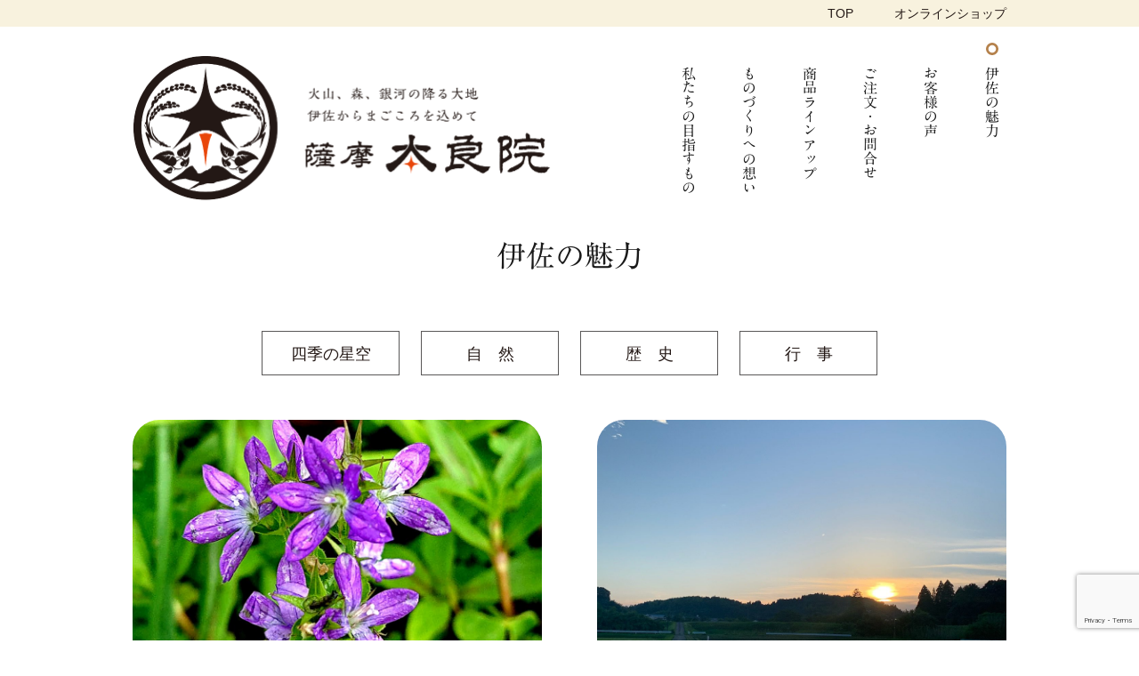

--- FILE ---
content_type: text/html; charset=UTF-8
request_url: https://satsumatarain.com/isa-point/page/7/
body_size: 27966
content:
<!DOCTYPE html>
<html lang="ja" class="no-js">
<head>
<!-- Global site tag (gtag.js) - Google Analytics -->
<script async src="https://www.googletagmanager.com/gtag/js?id=UA-10039316-21"></script>
<script>
  window.dataLayer = window.dataLayer || [];
  function gtag(){dataLayer.push(arguments);}
  gtag('js', new Date());

  gtag('config', 'UA-10039316-21');
</script>

<meta http-equiv="Content-Style-Type" content="text/css; charset=utf-8" />
<!-- ↓スマートフォン以外のviewport -->
<meta content="width=1024" name="viewport">
<!-- ↑スマートフォン以外のviewport -->
<link rel="profile" href="http://gmpg.org/xfn/11">
<script>(function(html){html.className = html.className.replace(/\bno-js\b/,'js')})(document.documentElement);</script>
<title>伊佐の魅力 &#8211; ページ 7 &#8211; 薩摩太良院</title>
<link rel='dns-prefetch' href='//webfonts.sakura.ne.jp' />
<link rel='dns-prefetch' href='//www.google.com' />
<link rel='dns-prefetch' href='//fonts.googleapis.com' />
<link rel='dns-prefetch' href='//s.w.org' />
<link rel="alternate" type="application/rss+xml" title="薩摩太良院 &raquo; フィード" href="https://satsumatarain.com/feed/" />
<link rel="alternate" type="application/rss+xml" title="薩摩太良院 &raquo; コメントフィード" href="https://satsumatarain.com/comments/feed/" />
<link rel='stylesheet' id='wp-block-library-css'  href='https://satsumatarain.com/wp-includes/css/dist/block-library/style.min.css?ver=5.6.16' type='text/css' media='all' />
<link rel='stylesheet' id='contact-form-7-css'  href='https://satsumatarain.com/wp-content/plugins/contact-form-7/includes/css/styles.css?ver=5.3.1' type='text/css' media='all' />
<link rel='stylesheet' id='twentysixteen-fonts-css'  href='https://fonts.googleapis.com/css?family=Merriweather%3A400%2C700%2C900%2C400italic%2C700italic%2C900italic%7CMontserrat%3A400%2C700%7CInconsolata%3A400&#038;subset=latin%2Clatin-ext' type='text/css' media='all' />
<link rel='stylesheet' id='genericons-css'  href='https://satsumatarain.com/wp-content/themes/tarain/genericons/genericons.css?ver=3.4.1' type='text/css' media='all' />
<link rel='stylesheet' id='twentysixteen-style-css'  href='https://satsumatarain.com/wp-content/themes/tarain/style.css?ver=5.6.16' type='text/css' media='all' />
<!--[if lt IE 10]>
<link rel='stylesheet' id='twentysixteen-ie-css'  href='https://satsumatarain.com/wp-content/themes/tarain/css/ie.css?ver=20160816' type='text/css' media='all' />
<![endif]-->
<!--[if lt IE 9]>
<link rel='stylesheet' id='twentysixteen-ie8-css'  href='https://satsumatarain.com/wp-content/themes/tarain/css/ie8.css?ver=20160816' type='text/css' media='all' />
<![endif]-->
<!--[if lt IE 8]>
<link rel='stylesheet' id='twentysixteen-ie7-css'  href='https://satsumatarain.com/wp-content/themes/tarain/css/ie7.css?ver=20160816' type='text/css' media='all' />
<![endif]-->
<link rel='stylesheet' id='fancybox-css'  href='https://satsumatarain.com/wp-content/plugins/easy-fancybox/css/jquery.fancybox.min.css?ver=1.3.24' type='text/css' media='screen' />
<script type='text/javascript' src='https://satsumatarain.com/wp-includes/js/jquery/jquery.min.js?ver=3.5.1' id='jquery-core-js'></script>
<script type='text/javascript' src='https://satsumatarain.com/wp-includes/js/jquery/jquery-migrate.min.js?ver=3.3.2' id='jquery-migrate-js'></script>
<script type='text/javascript' src='//webfonts.sakura.ne.jp/js/sakurav2.js?fadein=0&#038;ver=3.0.0' id='typesquare_std-js'></script>
<!--[if lt IE 9]>
<script type='text/javascript' src='https://satsumatarain.com/wp-content/themes/tarain/js/html5.js?ver=3.7.3' id='twentysixteen-html5-js'></script>
<![endif]-->
<link rel="https://api.w.org/" href="https://satsumatarain.com/wp-json/" /><link rel="alternate" type="application/json" href="https://satsumatarain.com/wp-json/wp/v2/pages/14" /><link rel="EditURI" type="application/rsd+xml" title="RSD" href="https://satsumatarain.com/xmlrpc.php?rsd" />
<link rel="wlwmanifest" type="application/wlwmanifest+xml" href="https://satsumatarain.com/wp-includes/wlwmanifest.xml" /> 
<meta name="generator" content="WordPress 5.6.16" />
<link rel="canonical" href="https://satsumatarain.com/isa-point/" />
<link rel='shortlink' href='https://satsumatarain.com/?p=14' />
<link rel="alternate" type="application/json+oembed" href="https://satsumatarain.com/wp-json/oembed/1.0/embed?url=https%3A%2F%2Fsatsumatarain.com%2Fisa-point%2F" />
<link rel="alternate" type="text/xml+oembed" href="https://satsumatarain.com/wp-json/oembed/1.0/embed?url=https%3A%2F%2Fsatsumatarain.com%2Fisa-point%2F&#038;format=xml" />
<style type='text/css'>strong,b{ font-family: "リュウミン R-KL";}</style><style type="text/css">.recentcomments a{display:inline !important;padding:0 !important;margin:0 !important;}</style>
<link rel='stylesheet'  href='https://satsumatarain.com/wp-content/themes/tarain/css/mobile.css' type='text/css' media='all' />

<link rel="stylesheet" type="text/css" href="https://satsumatarain.com/wp-content/themes/tarain/js/slick/slick.css" media="screen" />
<link rel="stylesheet" type="text/css" href="https://satsumatarain.com/wp-content/themes/tarain/js/slick/slick-theme.css" media="screen" />
<script src="https://ajax.googleapis.com/ajax/libs/jquery/2.1.3/jquery.min.js" /></script>
<script>
$(function(){
  $("#menu-toggle").click(function(){
    $("#global-navi").slideToggle();
    $(this).toggleClass("open");
    return false;
  });
});

$(function(){
    $('.thumb li').click(function(){
        var class_name = $(this).attr("class"); //クリックしたサムネイルのclass名を取得
        var num = class_name.slice(5); //class名の末尾の数字を取得
        $('.main-photo li').hide(); //メインの画像を全て隠す
        $('.item' + num).fadeIn(); //クリックしたサムネイルに対応するメイン画像を表示
    });
});
</script>
<script src="https://ajax.googleapis.com/ajax/libs/jquery/1.11.1/jquery.min.js"></script>
<script src="https://satsumatarain.com/wp-content/themes/tarain/js/slick/slick.min.js"></script>
<script>
		$(function() {
		$('.center-item').slick({
			infinite: true,
			dots:true,
			slidesToShow: 1,
			autoplaySpeed: 7000,
			speed:700,
			autoplay:true, //自動再生
			responsive: [{
				breakpoint: 1030,
					settings: {
						centerMode: false,
				}
			}]
		});
	});
</script>

<script>
$(function(){
	var url = window.location;
   $('.catgory-box li a[href="'+url+'"]').parent().addClass('current');
});
</script>
</head>
<body class="paged page-template page-template-full-page page-template-full-page-php page page-id-14 paged-7 page-paged-7">
<div id="fb-root"></div>
<script>(function(d, s, id) {
  var js, fjs = d.getElementsByTagName(s)[0];
  if (d.getElementById(id)) return;
  js = d.createElement(s); js.id = id;
  js.src = 'https://connect.facebook.net/ja_JP/sdk.js#xfbml=1&version=v2.11&appId=114355465331708&autoLogAppEvents=1';
  fjs.parentNode.insertBefore(js, fjs);
}(document, 'script', 'facebook-jssdk'));</script>
<div id="page" class="site">
	<div class="site-inner">
		<a class="skip-link screen-reader-text" href="#content">コンテンツへスキップ</a>

    <div class="header-nav">
      <nav class="header-nav-box">
        <ul>
          <li><a href="https://satsumatarain.com/">TOP</a></li>
          <li><a href="https://store.shopping.yahoo.co.jp/oomugiya-isakoubou/" target="_blank">オンラインショップ</a></li>
        </ul>
      </nav>
    </div>
		<header id="masthead" class="site-header" role="banner">
			<div class="site-header-main">
				<div class="site-branding">
					
											<p class="site-title"><a href="https://satsumatarain.com/" rel="home">薩摩太良院</a></p>
											<p class="site-description">ふるさとの恵みを世界に届け、ふるさとに元気と笑顔を運びたい。（株）大麦屋の願いです。</p>
									</div><!-- .site-branding -->

				        <div id="menu-toggle" class="menu-toggle toggle"><a href="#"></a></div>
<div id="menu-background"></div>
					<div id="site-header-menu" class="site-header-menu">
													<nav id="site-navigation" class="main-navigation" role="navigation" aria-label="メインメニュー">
								<div class="menu-primary-container"><ul id="menu-primary" class="primary-menu"><li id="menu-item-83" class="no-pc menu-item menu-item-type-custom menu-item-object-custom menu-item-83"><a href="http://satsumatarain.sakura.ne.jp/wp/">トップ</a></li>
<li id="menu-item-84" class="no-pc menu-item menu-item-type-custom menu-item-object-custom menu-item-84"><a target="_blank" rel="noopener" href="https://store.shopping.yahoo.co.jp/oomugiya-isakoubou/">オンラインショップ</a></li>
<li id="menu-item-22" class="menu-item menu-item-type-post_type menu-item-object-page menu-item-22"><a href="https://satsumatarain.com/mission/">私たちの目指すもの</a></li>
<li id="menu-item-21" class="menu-item menu-item-type-post_type menu-item-object-page menu-item-21"><a href="https://satsumatarain.com/create/">ものづくりへの想い</a></li>
<li id="menu-item-20" class="menu-item menu-item-type-post_type menu-item-object-page menu-item-20"><a href="https://satsumatarain.com/lineup/">商品ラインアップ</a></li>
<li id="menu-item-19" class="menu-item menu-item-type-post_type menu-item-object-page menu-item-19"><a href="https://satsumatarain.com/inquiry/">ご注文・お問合せ</a></li>
<li id="menu-item-18" class="menu-item menu-item-type-post_type menu-item-object-page menu-item-18"><a href="https://satsumatarain.com/voice/">お客様の声</a></li>
<li id="menu-item-17" class="menu-item menu-item-type-post_type menu-item-object-page current-menu-item page_item page-item-14 current_page_item menu-item-17"><a href="https://satsumatarain.com/isa-point/" aria-current="page">伊佐の魅力</a></li>
</ul></div>							</nav><!-- .main-navigation -->
						
											</div><!-- .site-header-menu -->
							</div><!-- .site-header-main -->

			
		</header><!-- .site-header -->

		<div id="content" class="site-content">
  <div id="primary-main" class="content-full">
	<main id="main" class="site-main" role="main">
		
<article id="post-14" class="post-14 page type-page status-publish hentry">

	<div class="entry-content">
		  <header class="entry-header">
    <h1 class="entry-title">伊佐の魅力</h1>
  </header>
  <!-- .entry-header -->
  <div class="catgory-box">
    <ul class="clearfix">
      <li><a href="https://satsumatarain.com//category/stars/">四季の星空</a></li>
      <li><a href="https://satsumatarain.com//category/nature/">自　然</a></li>
      <li><a href="https://satsumatarain.com//category/history/">歴　史</a></li>
      <li><a href="https://satsumatarain.com//category/events/">行　事</a></li>
    </ul>
  </div>
  <div class="point-box">
<div class="su-posts su-posts-default-loop point-detail">
		<a href="https://satsumatarain.com/wp-content/uploads/2020/06/c2d1e4273b80241e49f2e0648ea032a4.jpg"><img src="https://satsumatarain.com/wp-content/uploads/2020/06/c2d1e4273b80241e49f2e0648ea032a4.jpg" /></a>
		<h3><a href="https://satsumatarain.com/isanomiryoku/nature/%e3%81%93%e3%82%93%e3%81%aa%e8%8a%b1%e3%82%82%e4%bc%8a%e4%bd%90%e3%81%a7%e3%81%af%e5%92%b2%e3%81%84%e3%81%a6%e3%81%84%e3%81%be%e3%81%99%e3%80%82/">こんな花も伊佐では咲いています。</a></h3>
	<p class="date">2020/06/23</p>
	<p class="cat-title"><a href="https://satsumatarain.com/category/isanomiryoku/" rel="category tag">伊佐の魅力</a>, <a href="https://satsumatarain.com/category/isanomiryoku/nature/" rel="category tag">自然</a></p>
	<p>伊佐の素敵なお花たちです。写真上からキキョウソウ、ネムノキ、メリケンムグラです。キキョウソウは、北アメリカ原産で１９３１年横浜で帰化が報告され、関東以西で見られます。1年草で道端や荒れ地などに生育します。春から夏に花が咲・・・</p>
	<p class="text-align-right"><a href="https://satsumatarain.com/isanomiryoku/nature/%e3%81%93%e3%82%93%e3%81%aa%e8%8a%b1%e3%82%82%e4%bc%8a%e4%bd%90%e3%81%a7%e3%81%af%e5%92%b2%e3%81%84%e3%81%a6%e3%81%84%e3%81%be%e3%81%99%e3%80%82/">＞つづきを読む</a></p>
</div>

<div class="su-posts su-posts-default-loop point-detail">
		<a href="https://satsumatarain.com/wp-content/uploads/2020/06/IMG_0157-e1592429199105.jpeg"><img src="https://satsumatarain.com/wp-content/uploads/2020/06/IMG_0157-e1592429199105.jpeg" /></a>
		<h3><a href="https://satsumatarain.com/isanomiryoku/nature/%e4%bc%8a%e4%bd%90%e3%81%af%e7%94%b0%e6%a4%8d%e3%81%88%e3%81%ae%e6%99%82%e6%9c%9f%e3%81%a7%e3%81%99%e3%80%82/">伊佐は田植えの時期です。</a></h3>
	<p class="date">2020/06/18</p>
	<p class="cat-title"><a href="https://satsumatarain.com/category/isanomiryoku/" rel="category tag">伊佐の魅力</a>, <a href="https://satsumatarain.com/category/isanomiryoku/nature/" rel="category tag">自然</a></p>
	<p>　伊佐は梅雨の頃が田植えの時期です。昨年は天候不順で農家のかたは大変ご苦労されました。温暖化の影響でしょう、近年天候不順が続き、梅雨時期の雨が降らなかったり、日照時間が十分でなかったりしています。　そんな中でも今年も田植・・・</p>
	<p class="text-align-right"><a href="https://satsumatarain.com/isanomiryoku/nature/%e4%bc%8a%e4%bd%90%e3%81%af%e7%94%b0%e6%a4%8d%e3%81%88%e3%81%ae%e6%99%82%e6%9c%9f%e3%81%a7%e3%81%99%e3%80%82/">＞つづきを読む</a></p>
</div>

<div class="su-posts su-posts-default-loop point-detail">
		<a href="https://satsumatarain.com/wp-content/uploads/2020/06/103774700_1067559650343540_6608072320379112339_n.jpg"><img src="https://satsumatarain.com/wp-content/uploads/2020/06/103774700_1067559650343540_6608072320379112339_n.jpg" /></a>
		<h3><a href="https://satsumatarain.com/isanomiryoku/nature/%e5%87%84%e3%81%84%e8%bf%ab%e5%8a%9b%ef%bc%81%e6%9d%b1%e6%b4%8b%e3%81%ae%e3%83%8a%e3%82%a4%e3%82%a2%e3%82%ac%e3%83%a9%e3%80%80%e6%9b%be%e6%9c%a8%e3%81%ae%e6%bb%9d%e3%80%82/">凄い迫力！東洋のナイアガラ　曾木の滝。</a></h3>
	<p class="date">2020/06/17</p>
	<p class="cat-title"><a href="https://satsumatarain.com/category/isanomiryoku/" rel="category tag">伊佐の魅力</a>, <a href="https://satsumatarain.com/category/isanomiryoku/nature/" rel="category tag">自然</a></p>
	<p>凄い迫力でしょう東洋のナイアガラと呼ばれる曾木の滝。　島津攻めの帰路、大口筋にて肥後へ向かう途次に豊臣秀吉もその雄大な景観を楽しんだといわれています。 高さ12ｍ、幅は210ｍで加久藤火砕流の堆積物によってできたものです・・・</p>
	<p class="text-align-right"><a href="https://satsumatarain.com/isanomiryoku/nature/%e5%87%84%e3%81%84%e8%bf%ab%e5%8a%9b%ef%bc%81%e6%9d%b1%e6%b4%8b%e3%81%ae%e3%83%8a%e3%82%a4%e3%82%a2%e3%82%ac%e3%83%a9%e3%80%80%e6%9b%be%e6%9c%a8%e3%81%ae%e6%bb%9d%e3%80%82/">＞つづきを読む</a></p>
</div>

<div class="su-posts su-posts-default-loop point-detail">
		<a href="https://satsumatarain.com/wp-content/uploads/2020/06/15d2a96bf75e79c2e41e8dcd1b68df98.jpg"><img src="https://satsumatarain.com/wp-content/uploads/2020/06/15d2a96bf75e79c2e41e8dcd1b68df98.jpg" /></a>
		<h3><a href="https://satsumatarain.com/isanomiryoku/nature/6%e6%9c%88%e3%81%ae%e4%bc%8a%e4%bd%90%e3%81%ae%e3%81%8a%e8%8a%b1%e3%81%9f%e3%81%a1%e3%80%82%e3%81%9d%e3%81%ae2%e3%80%82/">6月の伊佐のお花たち。その2。</a></h3>
	<p class="date">2020/06/06</p>
	<p class="cat-title"><a href="https://satsumatarain.com/category/isanomiryoku/" rel="category tag">伊佐の魅力</a>, <a href="https://satsumatarain.com/category/isanomiryoku/nature/" rel="category tag">自然</a></p>
	<p>伊佐の素敵なお花たち。その2です。観ているだけで癒されますね。素敵です。</p>
	<p class="text-align-right"><a href="https://satsumatarain.com/isanomiryoku/nature/6%e6%9c%88%e3%81%ae%e4%bc%8a%e4%bd%90%e3%81%ae%e3%81%8a%e8%8a%b1%e3%81%9f%e3%81%a1%e3%80%82%e3%81%9d%e3%81%ae2%e3%80%82/">＞つづきを読む</a></p>
</div>

<div class="su-posts su-posts-default-loop point-detail">
		<a href="https://satsumatarain.com/wp-content/uploads/2020/06/baf851234e5b62202ba7725672dd41a9.jpg"><img src="https://satsumatarain.com/wp-content/uploads/2020/06/baf851234e5b62202ba7725672dd41a9.jpg" /></a>
		<h3><a href="https://satsumatarain.com/isanomiryoku/nature/6%e6%9c%88%e3%81%ae%e4%bc%8a%e4%bd%90%e3%81%ae%e3%81%8a%e8%8a%b1%e3%81%9f%e3%81%a1%e3%81%a7%e3%81%99%e3%80%82%e3%81%9d%e3%81%ae1%e3%80%82/">6月の伊佐のお花たちです。その1。</a></h3>
	<p class="date">2020/06/06</p>
	<p class="cat-title"><a href="https://satsumatarain.com/category/isanomiryoku/" rel="category tag">伊佐の魅力</a>, <a href="https://satsumatarain.com/category/isanomiryoku/nature/" rel="category tag">自然</a></p>
	<p>当社を応援して頂いています外西敬二さんが伊佐の写真をアップされました。凄く素敵な写真なので、当社でもご紹介します。伊佐にはいろんな花がありますが、あまりに身近にありすぎて、その素敵なメッセージを受け流しているのかもしれま・・・</p>
	<p class="text-align-right"><a href="https://satsumatarain.com/isanomiryoku/nature/6%e6%9c%88%e3%81%ae%e4%bc%8a%e4%bd%90%e3%81%ae%e3%81%8a%e8%8a%b1%e3%81%9f%e3%81%a1%e3%81%a7%e3%81%99%e3%80%82%e3%81%9d%e3%81%ae1%e3%80%82/">＞つづきを読む</a></p>
</div>

<div class="su-posts su-posts-default-loop point-detail">
		<a href="https://satsumatarain.com/wp-content/uploads/2020/05/5982e8e76c8c5f4af032680a5ead514a.jpg"><img src="https://satsumatarain.com/wp-content/uploads/2020/05/5982e8e76c8c5f4af032680a5ead514a.jpg" /></a>
		<h3><a href="https://satsumatarain.com/isanomiryoku/nature/%e4%bc%8a%e4%bd%90%e3%81%ae%e9%87%8e%e8%8a%b1%e3%81%9d%e3%81%ae3/">伊佐の野花その3</a></h3>
	<p class="date">2020/05/13</p>
	<p class="cat-title"><a href="https://satsumatarain.com/category/isanomiryoku/" rel="category tag">伊佐の魅力</a>, <a href="https://satsumatarain.com/category/isanomiryoku/nature/" rel="category tag">自然</a></p>
	<p>最後はこの３種です。可愛らしいです。 </p>
	<p class="text-align-right"><a href="https://satsumatarain.com/isanomiryoku/nature/%e4%bc%8a%e4%bd%90%e3%81%ae%e9%87%8e%e8%8a%b1%e3%81%9d%e3%81%ae3/">＞つづきを読む</a></p>
</div>

<div class="su-posts su-posts-default-loop point-detail">
		<a href="https://satsumatarain.com/wp-content/uploads/2020/05/7e74969cef3c4c26b0055acc03579e41.jpg"><img src="https://satsumatarain.com/wp-content/uploads/2020/05/7e74969cef3c4c26b0055acc03579e41.jpg" /></a>
		<h3><a href="https://satsumatarain.com/isanomiryoku/nature/%e4%bc%8a%e4%bd%90%e3%81%ae%e9%87%8e%e8%8a%b1%e3%81%9d%e3%81%ae2/">伊佐の野花その2</a></h3>
	<p class="date">2020/05/13</p>
	<p class="cat-title"><a href="https://satsumatarain.com/category/isanomiryoku/" rel="category tag">伊佐の魅力</a>, <a href="https://satsumatarain.com/category/isanomiryoku/nature/" rel="category tag">自然</a></p>
	<p>こちらも外西敬二さんの写真です。可憐な野花が本当に素敵ですね。</p>
	<p class="text-align-right"><a href="https://satsumatarain.com/isanomiryoku/nature/%e4%bc%8a%e4%bd%90%e3%81%ae%e9%87%8e%e8%8a%b1%e3%81%9d%e3%81%ae2/">＞つづきを読む</a></p>
</div>

<div class="su-posts su-posts-default-loop point-detail">
		<a href="https://satsumatarain.com/wp-content/uploads/2020/05/eba7439e0c90a1671b5259dbf23819bd.jpg"><img src="https://satsumatarain.com/wp-content/uploads/2020/05/eba7439e0c90a1671b5259dbf23819bd.jpg" /></a>
		<h3><a href="https://satsumatarain.com/isanomiryoku/nature/%e4%bc%8a%e4%bd%90%e3%81%ae%e9%87%8e%e8%8a%b1%e3%81%9d%e3%81%ae1/">伊佐の野花その1</a></h3>
	<p class="date">2020/05/13</p>
	<p class="cat-title"><a href="https://satsumatarain.com/category/isanomiryoku/" rel="category tag">伊佐の魅力</a>, <a href="https://satsumatarain.com/category/isanomiryoku/nature/" rel="category tag">自然</a></p>
	<p>当社を応援して頂いています外西敬二さんが撮影された伊佐の野花です。綺麗ですね。</p>
	<p class="text-align-right"><a href="https://satsumatarain.com/isanomiryoku/nature/%e4%bc%8a%e4%bd%90%e3%81%ae%e9%87%8e%e8%8a%b1%e3%81%9d%e3%81%ae1/">＞つづきを読む</a></p>
</div>


<div class='wp-pagenavi' role='navigation'>
<span class='pages'>1 / 10</span><span aria-current='page' class='current'>1</span><a class="page larger" title="Page 2" href="https://satsumatarain.com/isa-point/page/2/">2</a><a class="page larger" title="Page 3" href="https://satsumatarain.com/isa-point/page/3/">3</a><a class="page larger" title="Page 4" href="https://satsumatarain.com/isa-point/page/4/">4</a><a class="page larger" title="Page 5" href="https://satsumatarain.com/isa-point/page/5/">5</a><a class="page larger" title="Page 6" href="https://satsumatarain.com/isa-point/page/6/">6</a><a class="page larger" title="Page 7" href="https://satsumatarain.com/isa-point/page/7/">7</a><a class="page larger" title="Page 8" href="https://satsumatarain.com/isa-point/page/8/">8</a><span class='extend'>...</span><a class="nextpostslink" rel="next" href="https://satsumatarain.com/isa-point/page/2/">»</a><a class="last" href="https://satsumatarain.com/isa-point/page/10/">最後 »</a>
</div>
  </div>	</div><!-- .entry-content -->

	
</article><!-- #post-## -->

	</main><!-- .site-main -->

	
</div><!-- .content-area -->

		</div><!-- .site-content -->

		<footer id="colophon" class="site-footer" role="contentinfo">
      <nav class="footer-navigation" role="navigation">
<!--
              <div class="shop-bnr block"> <a href="https://store.shopping.yahoo.co.jp/oomugiya-isakoubou/" target="_blank">▼ 薩摩太良院　Yahoo!ショッピングサイト</a> </div>
-->
        <div class="site-info"> <span class="site-title-footer">株式会社 薩摩太良院</span> 【本社】 兵庫県西宮市高座町2-41 　<span class="no-pc"><br></span>【伊佐工房】 鹿児島県伊佐市菱刈南浦3279-9<br><script type="text/javascript">
<!--
function converter(M){
var str="", str_as="";
for(var i=0;i<M.length;i++){
str_as = M.charCodeAt(i);
str += String.fromCharCode(str_as + 1);
}
return str;
}
var ad = converter(String.fromCharCode(104,109,101,110,63,114,96,115,114,116)+String.fromCharCode(108,96,115,96,113,96,104,109,45,98,110,108));
document.write("<a href=\"mai"+"lto:"+ad+"\">"+ad+"<\/a>");
//-->
</script>
<noscript></noscript>

 </div>
      <!-- .site-info --> 
        <div class="menu-primary-container">
		<h3>サイトマップ</h3>
          <ul id="menu-primary-1" class="primary-menu">
			  <li><a href="https://satsumatarain.com/mission/">●私たちの目指すもの</a></li>
			  <li><a href="https://satsumatarain.com/create/">●ものづくりへの想い</a></li>
			  <li><a href="https://satsumatarain.com/lineup/">●商品ラインアップ</a></li>
			  <li><a href="https://satsumatarain.com/inquiry/">●ご注文・お問合せ</a></li>
			  <li><a href="https://satsumatarain.com/voice/">●お客様の声</a></li>
			  <li><a href="https://satsumatarain.com/isa-point/">●伊佐の魅力</a></li> 
		</ul>
        </div>
      </nav>
      <div class="footer-bottm-nav">
        <div class="footer-bottm-nav-box">
          <p class="copyright">Copyright © SATSUMATARAIN Co., Ltd. All Rights Reserved</p>
          <ul>
            <li><a href="https://satsumatarain.com/">ホーム</a></li>
            <li><a href="https://satsumatarain.com/company/">会社情報</a></li>
            <li><a href="https://satsumatarain.com/privacy/">プライバシーポリシー</a></li>
          </ul>
        </div>
      </div>
		</footer><!-- .site-footer -->
	</div><!-- .site-inner -->
</div><!-- .site -->

<link rel='stylesheet' id='su-shortcodes-css'  href='https://satsumatarain.com/wp-content/plugins/shortcodes-ultimate/includes/css/shortcodes.css?ver=5.9.6' type='text/css' media='all' />
<script type='text/javascript' id='contact-form-7-js-extra'>
/* <![CDATA[ */
var wpcf7 = {"apiSettings":{"root":"https:\/\/satsumatarain.com\/wp-json\/contact-form-7\/v1","namespace":"contact-form-7\/v1"}};
/* ]]> */
</script>
<script type='text/javascript' src='https://satsumatarain.com/wp-content/plugins/contact-form-7/includes/js/scripts.js?ver=5.3.1' id='contact-form-7-js'></script>
<script type='text/javascript' src='https://www.google.com/recaptcha/api.js?render=6LfKcgEaAAAAADIClxlS5bBdGd1OSCWR48poRZM_&#038;ver=3.0' id='google-recaptcha-js'></script>
<script type='text/javascript' id='wpcf7-recaptcha-js-extra'>
/* <![CDATA[ */
var wpcf7_recaptcha = {"sitekey":"6LfKcgEaAAAAADIClxlS5bBdGd1OSCWR48poRZM_","actions":{"homepage":"homepage","contactform":"contactform"}};
/* ]]> */
</script>
<script type='text/javascript' src='https://satsumatarain.com/wp-content/plugins/contact-form-7/modules/recaptcha/script.js?ver=5.3.1' id='wpcf7-recaptcha-js'></script>
<script type='text/javascript' src='https://satsumatarain.com/wp-content/themes/tarain/js/skip-link-focus-fix.js?ver=20160816' id='twentysixteen-skip-link-focus-fix-js'></script>
<script type='text/javascript' id='twentysixteen-script-js-extra'>
/* <![CDATA[ */
var screenReaderText = {"expand":"\u30b5\u30d6\u30e1\u30cb\u30e5\u30fc\u3092\u5c55\u958b","collapse":"\u30b5\u30d6\u30e1\u30cb\u30e5\u30fc\u3092\u9589\u3058\u308b"};
/* ]]> */
</script>
<script type='text/javascript' src='https://satsumatarain.com/wp-content/themes/tarain/js/functions.js?ver=20160816' id='twentysixteen-script-js'></script>
<script type='text/javascript' src='https://satsumatarain.com/wp-content/plugins/easy-fancybox/js/jquery.fancybox.min.js?ver=1.3.24' id='jquery-fancybox-js'></script>
<script type='text/javascript' id='jquery-fancybox-js-after'>
var fb_timeout, fb_opts={'overlayShow':true,'hideOnOverlayClick':true,'showCloseButton':true,'margin':20,'centerOnScroll':true,'enableEscapeButton':true,'autoScale':true };
if(typeof easy_fancybox_handler==='undefined'){
var easy_fancybox_handler=function(){
jQuery('.nofancybox,a.wp-block-file__button,a.pin-it-button,a[href*="pinterest.com/pin/create"],a[href*="facebook.com/share"],a[href*="twitter.com/share"]').addClass('nolightbox');
/* IMG */
var fb_IMG_select='a[href*=".jpg"]:not(.nolightbox,li.nolightbox>a),area[href*=".jpg"]:not(.nolightbox),a[href*=".jpeg"]:not(.nolightbox,li.nolightbox>a),area[href*=".jpeg"]:not(.nolightbox),a[href*=".png"]:not(.nolightbox,li.nolightbox>a),area[href*=".png"]:not(.nolightbox),a[href*=".webp"]:not(.nolightbox,li.nolightbox>a),area[href*=".webp"]:not(.nolightbox)';
jQuery(fb_IMG_select).addClass('fancybox image').attr('rel','gallery');
jQuery('a.fancybox,area.fancybox,li.fancybox a').each(function(){jQuery(this).fancybox(jQuery.extend({},fb_opts,{'transitionIn':'elastic','easingIn':'easeOutBack','transitionOut':'elastic','easingOut':'easeInBack','opacity':false,'hideOnContentClick':false,'titleShow':true,'titlePosition':'over','titleFromAlt':true,'showNavArrows':true,'enableKeyboardNav':true,'cyclic':false}))});};
jQuery('a.fancybox-close').on('click',function(e){e.preventDefault();jQuery.fancybox.close()});
};
var easy_fancybox_auto=function(){setTimeout(function(){jQuery('#fancybox-auto').trigger('click')},1000);};
jQuery(easy_fancybox_handler);jQuery(document).on('post-load',easy_fancybox_handler);
jQuery(easy_fancybox_auto);
</script>
<script type='text/javascript' src='https://satsumatarain.com/wp-content/plugins/easy-fancybox/js/jquery.easing.min.js?ver=1.4.1' id='jquery-easing-js'></script>
<script type='text/javascript' src='https://satsumatarain.com/wp-content/plugins/easy-fancybox/js/jquery.mousewheel.min.js?ver=3.1.13' id='jquery-mousewheel-js'></script>
<script type='text/javascript' src='https://satsumatarain.com/wp-includes/js/wp-embed.min.js?ver=5.6.16' id='wp-embed-js'></script>
</body>
</html>


--- FILE ---
content_type: text/html; charset=utf-8
request_url: https://www.google.com/recaptcha/api2/anchor?ar=1&k=6LfKcgEaAAAAADIClxlS5bBdGd1OSCWR48poRZM_&co=aHR0cHM6Ly9zYXRzdW1hdGFyYWluLmNvbTo0NDM.&hl=en&v=PoyoqOPhxBO7pBk68S4YbpHZ&size=invisible&anchor-ms=20000&execute-ms=30000&cb=hnowcmgwv53t
body_size: 48635
content:
<!DOCTYPE HTML><html dir="ltr" lang="en"><head><meta http-equiv="Content-Type" content="text/html; charset=UTF-8">
<meta http-equiv="X-UA-Compatible" content="IE=edge">
<title>reCAPTCHA</title>
<style type="text/css">
/* cyrillic-ext */
@font-face {
  font-family: 'Roboto';
  font-style: normal;
  font-weight: 400;
  font-stretch: 100%;
  src: url(//fonts.gstatic.com/s/roboto/v48/KFO7CnqEu92Fr1ME7kSn66aGLdTylUAMa3GUBHMdazTgWw.woff2) format('woff2');
  unicode-range: U+0460-052F, U+1C80-1C8A, U+20B4, U+2DE0-2DFF, U+A640-A69F, U+FE2E-FE2F;
}
/* cyrillic */
@font-face {
  font-family: 'Roboto';
  font-style: normal;
  font-weight: 400;
  font-stretch: 100%;
  src: url(//fonts.gstatic.com/s/roboto/v48/KFO7CnqEu92Fr1ME7kSn66aGLdTylUAMa3iUBHMdazTgWw.woff2) format('woff2');
  unicode-range: U+0301, U+0400-045F, U+0490-0491, U+04B0-04B1, U+2116;
}
/* greek-ext */
@font-face {
  font-family: 'Roboto';
  font-style: normal;
  font-weight: 400;
  font-stretch: 100%;
  src: url(//fonts.gstatic.com/s/roboto/v48/KFO7CnqEu92Fr1ME7kSn66aGLdTylUAMa3CUBHMdazTgWw.woff2) format('woff2');
  unicode-range: U+1F00-1FFF;
}
/* greek */
@font-face {
  font-family: 'Roboto';
  font-style: normal;
  font-weight: 400;
  font-stretch: 100%;
  src: url(//fonts.gstatic.com/s/roboto/v48/KFO7CnqEu92Fr1ME7kSn66aGLdTylUAMa3-UBHMdazTgWw.woff2) format('woff2');
  unicode-range: U+0370-0377, U+037A-037F, U+0384-038A, U+038C, U+038E-03A1, U+03A3-03FF;
}
/* math */
@font-face {
  font-family: 'Roboto';
  font-style: normal;
  font-weight: 400;
  font-stretch: 100%;
  src: url(//fonts.gstatic.com/s/roboto/v48/KFO7CnqEu92Fr1ME7kSn66aGLdTylUAMawCUBHMdazTgWw.woff2) format('woff2');
  unicode-range: U+0302-0303, U+0305, U+0307-0308, U+0310, U+0312, U+0315, U+031A, U+0326-0327, U+032C, U+032F-0330, U+0332-0333, U+0338, U+033A, U+0346, U+034D, U+0391-03A1, U+03A3-03A9, U+03B1-03C9, U+03D1, U+03D5-03D6, U+03F0-03F1, U+03F4-03F5, U+2016-2017, U+2034-2038, U+203C, U+2040, U+2043, U+2047, U+2050, U+2057, U+205F, U+2070-2071, U+2074-208E, U+2090-209C, U+20D0-20DC, U+20E1, U+20E5-20EF, U+2100-2112, U+2114-2115, U+2117-2121, U+2123-214F, U+2190, U+2192, U+2194-21AE, U+21B0-21E5, U+21F1-21F2, U+21F4-2211, U+2213-2214, U+2216-22FF, U+2308-230B, U+2310, U+2319, U+231C-2321, U+2336-237A, U+237C, U+2395, U+239B-23B7, U+23D0, U+23DC-23E1, U+2474-2475, U+25AF, U+25B3, U+25B7, U+25BD, U+25C1, U+25CA, U+25CC, U+25FB, U+266D-266F, U+27C0-27FF, U+2900-2AFF, U+2B0E-2B11, U+2B30-2B4C, U+2BFE, U+3030, U+FF5B, U+FF5D, U+1D400-1D7FF, U+1EE00-1EEFF;
}
/* symbols */
@font-face {
  font-family: 'Roboto';
  font-style: normal;
  font-weight: 400;
  font-stretch: 100%;
  src: url(//fonts.gstatic.com/s/roboto/v48/KFO7CnqEu92Fr1ME7kSn66aGLdTylUAMaxKUBHMdazTgWw.woff2) format('woff2');
  unicode-range: U+0001-000C, U+000E-001F, U+007F-009F, U+20DD-20E0, U+20E2-20E4, U+2150-218F, U+2190, U+2192, U+2194-2199, U+21AF, U+21E6-21F0, U+21F3, U+2218-2219, U+2299, U+22C4-22C6, U+2300-243F, U+2440-244A, U+2460-24FF, U+25A0-27BF, U+2800-28FF, U+2921-2922, U+2981, U+29BF, U+29EB, U+2B00-2BFF, U+4DC0-4DFF, U+FFF9-FFFB, U+10140-1018E, U+10190-1019C, U+101A0, U+101D0-101FD, U+102E0-102FB, U+10E60-10E7E, U+1D2C0-1D2D3, U+1D2E0-1D37F, U+1F000-1F0FF, U+1F100-1F1AD, U+1F1E6-1F1FF, U+1F30D-1F30F, U+1F315, U+1F31C, U+1F31E, U+1F320-1F32C, U+1F336, U+1F378, U+1F37D, U+1F382, U+1F393-1F39F, U+1F3A7-1F3A8, U+1F3AC-1F3AF, U+1F3C2, U+1F3C4-1F3C6, U+1F3CA-1F3CE, U+1F3D4-1F3E0, U+1F3ED, U+1F3F1-1F3F3, U+1F3F5-1F3F7, U+1F408, U+1F415, U+1F41F, U+1F426, U+1F43F, U+1F441-1F442, U+1F444, U+1F446-1F449, U+1F44C-1F44E, U+1F453, U+1F46A, U+1F47D, U+1F4A3, U+1F4B0, U+1F4B3, U+1F4B9, U+1F4BB, U+1F4BF, U+1F4C8-1F4CB, U+1F4D6, U+1F4DA, U+1F4DF, U+1F4E3-1F4E6, U+1F4EA-1F4ED, U+1F4F7, U+1F4F9-1F4FB, U+1F4FD-1F4FE, U+1F503, U+1F507-1F50B, U+1F50D, U+1F512-1F513, U+1F53E-1F54A, U+1F54F-1F5FA, U+1F610, U+1F650-1F67F, U+1F687, U+1F68D, U+1F691, U+1F694, U+1F698, U+1F6AD, U+1F6B2, U+1F6B9-1F6BA, U+1F6BC, U+1F6C6-1F6CF, U+1F6D3-1F6D7, U+1F6E0-1F6EA, U+1F6F0-1F6F3, U+1F6F7-1F6FC, U+1F700-1F7FF, U+1F800-1F80B, U+1F810-1F847, U+1F850-1F859, U+1F860-1F887, U+1F890-1F8AD, U+1F8B0-1F8BB, U+1F8C0-1F8C1, U+1F900-1F90B, U+1F93B, U+1F946, U+1F984, U+1F996, U+1F9E9, U+1FA00-1FA6F, U+1FA70-1FA7C, U+1FA80-1FA89, U+1FA8F-1FAC6, U+1FACE-1FADC, U+1FADF-1FAE9, U+1FAF0-1FAF8, U+1FB00-1FBFF;
}
/* vietnamese */
@font-face {
  font-family: 'Roboto';
  font-style: normal;
  font-weight: 400;
  font-stretch: 100%;
  src: url(//fonts.gstatic.com/s/roboto/v48/KFO7CnqEu92Fr1ME7kSn66aGLdTylUAMa3OUBHMdazTgWw.woff2) format('woff2');
  unicode-range: U+0102-0103, U+0110-0111, U+0128-0129, U+0168-0169, U+01A0-01A1, U+01AF-01B0, U+0300-0301, U+0303-0304, U+0308-0309, U+0323, U+0329, U+1EA0-1EF9, U+20AB;
}
/* latin-ext */
@font-face {
  font-family: 'Roboto';
  font-style: normal;
  font-weight: 400;
  font-stretch: 100%;
  src: url(//fonts.gstatic.com/s/roboto/v48/KFO7CnqEu92Fr1ME7kSn66aGLdTylUAMa3KUBHMdazTgWw.woff2) format('woff2');
  unicode-range: U+0100-02BA, U+02BD-02C5, U+02C7-02CC, U+02CE-02D7, U+02DD-02FF, U+0304, U+0308, U+0329, U+1D00-1DBF, U+1E00-1E9F, U+1EF2-1EFF, U+2020, U+20A0-20AB, U+20AD-20C0, U+2113, U+2C60-2C7F, U+A720-A7FF;
}
/* latin */
@font-face {
  font-family: 'Roboto';
  font-style: normal;
  font-weight: 400;
  font-stretch: 100%;
  src: url(//fonts.gstatic.com/s/roboto/v48/KFO7CnqEu92Fr1ME7kSn66aGLdTylUAMa3yUBHMdazQ.woff2) format('woff2');
  unicode-range: U+0000-00FF, U+0131, U+0152-0153, U+02BB-02BC, U+02C6, U+02DA, U+02DC, U+0304, U+0308, U+0329, U+2000-206F, U+20AC, U+2122, U+2191, U+2193, U+2212, U+2215, U+FEFF, U+FFFD;
}
/* cyrillic-ext */
@font-face {
  font-family: 'Roboto';
  font-style: normal;
  font-weight: 500;
  font-stretch: 100%;
  src: url(//fonts.gstatic.com/s/roboto/v48/KFO7CnqEu92Fr1ME7kSn66aGLdTylUAMa3GUBHMdazTgWw.woff2) format('woff2');
  unicode-range: U+0460-052F, U+1C80-1C8A, U+20B4, U+2DE0-2DFF, U+A640-A69F, U+FE2E-FE2F;
}
/* cyrillic */
@font-face {
  font-family: 'Roboto';
  font-style: normal;
  font-weight: 500;
  font-stretch: 100%;
  src: url(//fonts.gstatic.com/s/roboto/v48/KFO7CnqEu92Fr1ME7kSn66aGLdTylUAMa3iUBHMdazTgWw.woff2) format('woff2');
  unicode-range: U+0301, U+0400-045F, U+0490-0491, U+04B0-04B1, U+2116;
}
/* greek-ext */
@font-face {
  font-family: 'Roboto';
  font-style: normal;
  font-weight: 500;
  font-stretch: 100%;
  src: url(//fonts.gstatic.com/s/roboto/v48/KFO7CnqEu92Fr1ME7kSn66aGLdTylUAMa3CUBHMdazTgWw.woff2) format('woff2');
  unicode-range: U+1F00-1FFF;
}
/* greek */
@font-face {
  font-family: 'Roboto';
  font-style: normal;
  font-weight: 500;
  font-stretch: 100%;
  src: url(//fonts.gstatic.com/s/roboto/v48/KFO7CnqEu92Fr1ME7kSn66aGLdTylUAMa3-UBHMdazTgWw.woff2) format('woff2');
  unicode-range: U+0370-0377, U+037A-037F, U+0384-038A, U+038C, U+038E-03A1, U+03A3-03FF;
}
/* math */
@font-face {
  font-family: 'Roboto';
  font-style: normal;
  font-weight: 500;
  font-stretch: 100%;
  src: url(//fonts.gstatic.com/s/roboto/v48/KFO7CnqEu92Fr1ME7kSn66aGLdTylUAMawCUBHMdazTgWw.woff2) format('woff2');
  unicode-range: U+0302-0303, U+0305, U+0307-0308, U+0310, U+0312, U+0315, U+031A, U+0326-0327, U+032C, U+032F-0330, U+0332-0333, U+0338, U+033A, U+0346, U+034D, U+0391-03A1, U+03A3-03A9, U+03B1-03C9, U+03D1, U+03D5-03D6, U+03F0-03F1, U+03F4-03F5, U+2016-2017, U+2034-2038, U+203C, U+2040, U+2043, U+2047, U+2050, U+2057, U+205F, U+2070-2071, U+2074-208E, U+2090-209C, U+20D0-20DC, U+20E1, U+20E5-20EF, U+2100-2112, U+2114-2115, U+2117-2121, U+2123-214F, U+2190, U+2192, U+2194-21AE, U+21B0-21E5, U+21F1-21F2, U+21F4-2211, U+2213-2214, U+2216-22FF, U+2308-230B, U+2310, U+2319, U+231C-2321, U+2336-237A, U+237C, U+2395, U+239B-23B7, U+23D0, U+23DC-23E1, U+2474-2475, U+25AF, U+25B3, U+25B7, U+25BD, U+25C1, U+25CA, U+25CC, U+25FB, U+266D-266F, U+27C0-27FF, U+2900-2AFF, U+2B0E-2B11, U+2B30-2B4C, U+2BFE, U+3030, U+FF5B, U+FF5D, U+1D400-1D7FF, U+1EE00-1EEFF;
}
/* symbols */
@font-face {
  font-family: 'Roboto';
  font-style: normal;
  font-weight: 500;
  font-stretch: 100%;
  src: url(//fonts.gstatic.com/s/roboto/v48/KFO7CnqEu92Fr1ME7kSn66aGLdTylUAMaxKUBHMdazTgWw.woff2) format('woff2');
  unicode-range: U+0001-000C, U+000E-001F, U+007F-009F, U+20DD-20E0, U+20E2-20E4, U+2150-218F, U+2190, U+2192, U+2194-2199, U+21AF, U+21E6-21F0, U+21F3, U+2218-2219, U+2299, U+22C4-22C6, U+2300-243F, U+2440-244A, U+2460-24FF, U+25A0-27BF, U+2800-28FF, U+2921-2922, U+2981, U+29BF, U+29EB, U+2B00-2BFF, U+4DC0-4DFF, U+FFF9-FFFB, U+10140-1018E, U+10190-1019C, U+101A0, U+101D0-101FD, U+102E0-102FB, U+10E60-10E7E, U+1D2C0-1D2D3, U+1D2E0-1D37F, U+1F000-1F0FF, U+1F100-1F1AD, U+1F1E6-1F1FF, U+1F30D-1F30F, U+1F315, U+1F31C, U+1F31E, U+1F320-1F32C, U+1F336, U+1F378, U+1F37D, U+1F382, U+1F393-1F39F, U+1F3A7-1F3A8, U+1F3AC-1F3AF, U+1F3C2, U+1F3C4-1F3C6, U+1F3CA-1F3CE, U+1F3D4-1F3E0, U+1F3ED, U+1F3F1-1F3F3, U+1F3F5-1F3F7, U+1F408, U+1F415, U+1F41F, U+1F426, U+1F43F, U+1F441-1F442, U+1F444, U+1F446-1F449, U+1F44C-1F44E, U+1F453, U+1F46A, U+1F47D, U+1F4A3, U+1F4B0, U+1F4B3, U+1F4B9, U+1F4BB, U+1F4BF, U+1F4C8-1F4CB, U+1F4D6, U+1F4DA, U+1F4DF, U+1F4E3-1F4E6, U+1F4EA-1F4ED, U+1F4F7, U+1F4F9-1F4FB, U+1F4FD-1F4FE, U+1F503, U+1F507-1F50B, U+1F50D, U+1F512-1F513, U+1F53E-1F54A, U+1F54F-1F5FA, U+1F610, U+1F650-1F67F, U+1F687, U+1F68D, U+1F691, U+1F694, U+1F698, U+1F6AD, U+1F6B2, U+1F6B9-1F6BA, U+1F6BC, U+1F6C6-1F6CF, U+1F6D3-1F6D7, U+1F6E0-1F6EA, U+1F6F0-1F6F3, U+1F6F7-1F6FC, U+1F700-1F7FF, U+1F800-1F80B, U+1F810-1F847, U+1F850-1F859, U+1F860-1F887, U+1F890-1F8AD, U+1F8B0-1F8BB, U+1F8C0-1F8C1, U+1F900-1F90B, U+1F93B, U+1F946, U+1F984, U+1F996, U+1F9E9, U+1FA00-1FA6F, U+1FA70-1FA7C, U+1FA80-1FA89, U+1FA8F-1FAC6, U+1FACE-1FADC, U+1FADF-1FAE9, U+1FAF0-1FAF8, U+1FB00-1FBFF;
}
/* vietnamese */
@font-face {
  font-family: 'Roboto';
  font-style: normal;
  font-weight: 500;
  font-stretch: 100%;
  src: url(//fonts.gstatic.com/s/roboto/v48/KFO7CnqEu92Fr1ME7kSn66aGLdTylUAMa3OUBHMdazTgWw.woff2) format('woff2');
  unicode-range: U+0102-0103, U+0110-0111, U+0128-0129, U+0168-0169, U+01A0-01A1, U+01AF-01B0, U+0300-0301, U+0303-0304, U+0308-0309, U+0323, U+0329, U+1EA0-1EF9, U+20AB;
}
/* latin-ext */
@font-face {
  font-family: 'Roboto';
  font-style: normal;
  font-weight: 500;
  font-stretch: 100%;
  src: url(//fonts.gstatic.com/s/roboto/v48/KFO7CnqEu92Fr1ME7kSn66aGLdTylUAMa3KUBHMdazTgWw.woff2) format('woff2');
  unicode-range: U+0100-02BA, U+02BD-02C5, U+02C7-02CC, U+02CE-02D7, U+02DD-02FF, U+0304, U+0308, U+0329, U+1D00-1DBF, U+1E00-1E9F, U+1EF2-1EFF, U+2020, U+20A0-20AB, U+20AD-20C0, U+2113, U+2C60-2C7F, U+A720-A7FF;
}
/* latin */
@font-face {
  font-family: 'Roboto';
  font-style: normal;
  font-weight: 500;
  font-stretch: 100%;
  src: url(//fonts.gstatic.com/s/roboto/v48/KFO7CnqEu92Fr1ME7kSn66aGLdTylUAMa3yUBHMdazQ.woff2) format('woff2');
  unicode-range: U+0000-00FF, U+0131, U+0152-0153, U+02BB-02BC, U+02C6, U+02DA, U+02DC, U+0304, U+0308, U+0329, U+2000-206F, U+20AC, U+2122, U+2191, U+2193, U+2212, U+2215, U+FEFF, U+FFFD;
}
/* cyrillic-ext */
@font-face {
  font-family: 'Roboto';
  font-style: normal;
  font-weight: 900;
  font-stretch: 100%;
  src: url(//fonts.gstatic.com/s/roboto/v48/KFO7CnqEu92Fr1ME7kSn66aGLdTylUAMa3GUBHMdazTgWw.woff2) format('woff2');
  unicode-range: U+0460-052F, U+1C80-1C8A, U+20B4, U+2DE0-2DFF, U+A640-A69F, U+FE2E-FE2F;
}
/* cyrillic */
@font-face {
  font-family: 'Roboto';
  font-style: normal;
  font-weight: 900;
  font-stretch: 100%;
  src: url(//fonts.gstatic.com/s/roboto/v48/KFO7CnqEu92Fr1ME7kSn66aGLdTylUAMa3iUBHMdazTgWw.woff2) format('woff2');
  unicode-range: U+0301, U+0400-045F, U+0490-0491, U+04B0-04B1, U+2116;
}
/* greek-ext */
@font-face {
  font-family: 'Roboto';
  font-style: normal;
  font-weight: 900;
  font-stretch: 100%;
  src: url(//fonts.gstatic.com/s/roboto/v48/KFO7CnqEu92Fr1ME7kSn66aGLdTylUAMa3CUBHMdazTgWw.woff2) format('woff2');
  unicode-range: U+1F00-1FFF;
}
/* greek */
@font-face {
  font-family: 'Roboto';
  font-style: normal;
  font-weight: 900;
  font-stretch: 100%;
  src: url(//fonts.gstatic.com/s/roboto/v48/KFO7CnqEu92Fr1ME7kSn66aGLdTylUAMa3-UBHMdazTgWw.woff2) format('woff2');
  unicode-range: U+0370-0377, U+037A-037F, U+0384-038A, U+038C, U+038E-03A1, U+03A3-03FF;
}
/* math */
@font-face {
  font-family: 'Roboto';
  font-style: normal;
  font-weight: 900;
  font-stretch: 100%;
  src: url(//fonts.gstatic.com/s/roboto/v48/KFO7CnqEu92Fr1ME7kSn66aGLdTylUAMawCUBHMdazTgWw.woff2) format('woff2');
  unicode-range: U+0302-0303, U+0305, U+0307-0308, U+0310, U+0312, U+0315, U+031A, U+0326-0327, U+032C, U+032F-0330, U+0332-0333, U+0338, U+033A, U+0346, U+034D, U+0391-03A1, U+03A3-03A9, U+03B1-03C9, U+03D1, U+03D5-03D6, U+03F0-03F1, U+03F4-03F5, U+2016-2017, U+2034-2038, U+203C, U+2040, U+2043, U+2047, U+2050, U+2057, U+205F, U+2070-2071, U+2074-208E, U+2090-209C, U+20D0-20DC, U+20E1, U+20E5-20EF, U+2100-2112, U+2114-2115, U+2117-2121, U+2123-214F, U+2190, U+2192, U+2194-21AE, U+21B0-21E5, U+21F1-21F2, U+21F4-2211, U+2213-2214, U+2216-22FF, U+2308-230B, U+2310, U+2319, U+231C-2321, U+2336-237A, U+237C, U+2395, U+239B-23B7, U+23D0, U+23DC-23E1, U+2474-2475, U+25AF, U+25B3, U+25B7, U+25BD, U+25C1, U+25CA, U+25CC, U+25FB, U+266D-266F, U+27C0-27FF, U+2900-2AFF, U+2B0E-2B11, U+2B30-2B4C, U+2BFE, U+3030, U+FF5B, U+FF5D, U+1D400-1D7FF, U+1EE00-1EEFF;
}
/* symbols */
@font-face {
  font-family: 'Roboto';
  font-style: normal;
  font-weight: 900;
  font-stretch: 100%;
  src: url(//fonts.gstatic.com/s/roboto/v48/KFO7CnqEu92Fr1ME7kSn66aGLdTylUAMaxKUBHMdazTgWw.woff2) format('woff2');
  unicode-range: U+0001-000C, U+000E-001F, U+007F-009F, U+20DD-20E0, U+20E2-20E4, U+2150-218F, U+2190, U+2192, U+2194-2199, U+21AF, U+21E6-21F0, U+21F3, U+2218-2219, U+2299, U+22C4-22C6, U+2300-243F, U+2440-244A, U+2460-24FF, U+25A0-27BF, U+2800-28FF, U+2921-2922, U+2981, U+29BF, U+29EB, U+2B00-2BFF, U+4DC0-4DFF, U+FFF9-FFFB, U+10140-1018E, U+10190-1019C, U+101A0, U+101D0-101FD, U+102E0-102FB, U+10E60-10E7E, U+1D2C0-1D2D3, U+1D2E0-1D37F, U+1F000-1F0FF, U+1F100-1F1AD, U+1F1E6-1F1FF, U+1F30D-1F30F, U+1F315, U+1F31C, U+1F31E, U+1F320-1F32C, U+1F336, U+1F378, U+1F37D, U+1F382, U+1F393-1F39F, U+1F3A7-1F3A8, U+1F3AC-1F3AF, U+1F3C2, U+1F3C4-1F3C6, U+1F3CA-1F3CE, U+1F3D4-1F3E0, U+1F3ED, U+1F3F1-1F3F3, U+1F3F5-1F3F7, U+1F408, U+1F415, U+1F41F, U+1F426, U+1F43F, U+1F441-1F442, U+1F444, U+1F446-1F449, U+1F44C-1F44E, U+1F453, U+1F46A, U+1F47D, U+1F4A3, U+1F4B0, U+1F4B3, U+1F4B9, U+1F4BB, U+1F4BF, U+1F4C8-1F4CB, U+1F4D6, U+1F4DA, U+1F4DF, U+1F4E3-1F4E6, U+1F4EA-1F4ED, U+1F4F7, U+1F4F9-1F4FB, U+1F4FD-1F4FE, U+1F503, U+1F507-1F50B, U+1F50D, U+1F512-1F513, U+1F53E-1F54A, U+1F54F-1F5FA, U+1F610, U+1F650-1F67F, U+1F687, U+1F68D, U+1F691, U+1F694, U+1F698, U+1F6AD, U+1F6B2, U+1F6B9-1F6BA, U+1F6BC, U+1F6C6-1F6CF, U+1F6D3-1F6D7, U+1F6E0-1F6EA, U+1F6F0-1F6F3, U+1F6F7-1F6FC, U+1F700-1F7FF, U+1F800-1F80B, U+1F810-1F847, U+1F850-1F859, U+1F860-1F887, U+1F890-1F8AD, U+1F8B0-1F8BB, U+1F8C0-1F8C1, U+1F900-1F90B, U+1F93B, U+1F946, U+1F984, U+1F996, U+1F9E9, U+1FA00-1FA6F, U+1FA70-1FA7C, U+1FA80-1FA89, U+1FA8F-1FAC6, U+1FACE-1FADC, U+1FADF-1FAE9, U+1FAF0-1FAF8, U+1FB00-1FBFF;
}
/* vietnamese */
@font-face {
  font-family: 'Roboto';
  font-style: normal;
  font-weight: 900;
  font-stretch: 100%;
  src: url(//fonts.gstatic.com/s/roboto/v48/KFO7CnqEu92Fr1ME7kSn66aGLdTylUAMa3OUBHMdazTgWw.woff2) format('woff2');
  unicode-range: U+0102-0103, U+0110-0111, U+0128-0129, U+0168-0169, U+01A0-01A1, U+01AF-01B0, U+0300-0301, U+0303-0304, U+0308-0309, U+0323, U+0329, U+1EA0-1EF9, U+20AB;
}
/* latin-ext */
@font-face {
  font-family: 'Roboto';
  font-style: normal;
  font-weight: 900;
  font-stretch: 100%;
  src: url(//fonts.gstatic.com/s/roboto/v48/KFO7CnqEu92Fr1ME7kSn66aGLdTylUAMa3KUBHMdazTgWw.woff2) format('woff2');
  unicode-range: U+0100-02BA, U+02BD-02C5, U+02C7-02CC, U+02CE-02D7, U+02DD-02FF, U+0304, U+0308, U+0329, U+1D00-1DBF, U+1E00-1E9F, U+1EF2-1EFF, U+2020, U+20A0-20AB, U+20AD-20C0, U+2113, U+2C60-2C7F, U+A720-A7FF;
}
/* latin */
@font-face {
  font-family: 'Roboto';
  font-style: normal;
  font-weight: 900;
  font-stretch: 100%;
  src: url(//fonts.gstatic.com/s/roboto/v48/KFO7CnqEu92Fr1ME7kSn66aGLdTylUAMa3yUBHMdazQ.woff2) format('woff2');
  unicode-range: U+0000-00FF, U+0131, U+0152-0153, U+02BB-02BC, U+02C6, U+02DA, U+02DC, U+0304, U+0308, U+0329, U+2000-206F, U+20AC, U+2122, U+2191, U+2193, U+2212, U+2215, U+FEFF, U+FFFD;
}

</style>
<link rel="stylesheet" type="text/css" href="https://www.gstatic.com/recaptcha/releases/PoyoqOPhxBO7pBk68S4YbpHZ/styles__ltr.css">
<script nonce="FyRbmOX0mZCvs-OoeCT6ow" type="text/javascript">window['__recaptcha_api'] = 'https://www.google.com/recaptcha/api2/';</script>
<script type="text/javascript" src="https://www.gstatic.com/recaptcha/releases/PoyoqOPhxBO7pBk68S4YbpHZ/recaptcha__en.js" nonce="FyRbmOX0mZCvs-OoeCT6ow">
      
    </script></head>
<body><div id="rc-anchor-alert" class="rc-anchor-alert"></div>
<input type="hidden" id="recaptcha-token" value="[base64]">
<script type="text/javascript" nonce="FyRbmOX0mZCvs-OoeCT6ow">
      recaptcha.anchor.Main.init("[\x22ainput\x22,[\x22bgdata\x22,\x22\x22,\[base64]/[base64]/[base64]/KE4oMTI0LHYsdi5HKSxMWihsLHYpKTpOKDEyNCx2LGwpLFYpLHYpLFQpKSxGKDE3MSx2KX0scjc9ZnVuY3Rpb24obCl7cmV0dXJuIGx9LEM9ZnVuY3Rpb24obCxWLHYpe04odixsLFYpLFZbYWtdPTI3OTZ9LG49ZnVuY3Rpb24obCxWKXtWLlg9KChWLlg/[base64]/[base64]/[base64]/[base64]/[base64]/[base64]/[base64]/[base64]/[base64]/[base64]/[base64]\\u003d\x22,\[base64]\\u003d\\u003d\x22,\x22KMOxPUDDiyFSw4NfworDusKPUkrCnHBCCsOBwqDDuMOxXcO+w5LCtknDozQvT8KETxttU8KhScKkwp40w6szwpPCkcKdw6LClEwiw5zCknZxVMOowpc4E8KsNGozTsOzw6TDl8Okw5nCg2LCkMK6wofDp1DDrmnDsBHDqMKkPEXDlgjCjwHDuA1/wr1TwqV2wrDDnT0HwqjCh2tPw7vDnhTCk0fCpCDDpMKSw6Qlw7jDosKqLgzCrlbDtQdKM0LDuMORwozCvsOgF8Klw50nwpbDpAQ3w5HCh0NDbMKsw4fCmMKqJcKKwoI+wo3DusO/SMK7wonCvD/CvsORIXZzIRV9w6fCuwXCgsKAwoRow43CgsKbwqPCt8KLw5s1Ki8+wowGwrFjGAoBUcKyI3PCtwlZasONwrgZw5F/wpvCtyTCoMKiMHnDn8KTwrBrw6U0DsOUwo3CoXZUMcKMwqJIRmfCpDJ2w5/DtxvDpMKbCcKDIMKaF8O4w5Iiwo3CiMOuOMOewr7CosOXWkEdwoYowoHDvcOBRcOOwo95wpXDo8KOwqUsV0/CjMKEccOYCsO+YWNDw7V5T201wofDo8K7wqhobMK4DMOnAMK1wrDDh2TCiTJDw5zDqsO8w7fDoTvCjlMpw5Umf2bCtyN/bMOdw5hjw6XDh8KeWSICCMO6McOywprDu8Kuw5fCocOGKT7DkMOwVMKXw6TDvCjCuMKhOGBKwo8qwrLDucKsw4Q/[base64]/[base64]/[base64]/DlMOzw6TDsj1zKcORwprDtDt/[base64]/DrsOHw6p3w4TDosKDw6PDv07CosOvwq5xIcK/RW/[base64]/Cp8O7w64MCXHCsjFSwrRqchEjOsKkT2lVIlLCuiJham9WYm9LYGQ8Ny/DjRQjS8KNw4tww5LClcOaIsOew5Y/w4hyVXjCuMOiwrVpMzTCkxxDwrDDqcKsLcOYwqZkIsKxwrvDhsO1w4XDpzbCssKWw6Z4SinDrsK+RsK8NcKOTQVtOjVxLx/CjMKkw4PCvz7DpMKJwrlFZMOPwrpuLsKYcsOrIcO7DXLDrRjDvcKaLEHDvMKtAHgxfMKyCD1hc8OaNA3DisKtw4E4w4PCqMKewp8Kwp4JwqPDnVfDtEjCpsKgPsKENj3Co8K6Mm/Ci8KaE8OFw4Ufw7NIZkYjw4gaYRjCvcK0w7zDs31swohgQMK5EcOpLcK/[base64]/wpguw5XDv8Otf8KpXMOcbjYYwq59w4w3w73DknslF23Ds15nY09Cw75iIxI2wqtDQB/DuMKuHRhkOm8+w7DCtRlXcsKMw4Akw7nCjsOSPQlBw4/DuyVdw6s4AhDCrBFqNMOdwotywrvCksKRXMOCIwvDn19GwrLCmsKbZXlNw6PDlDUPwpHCrQXDr8KAwotKP8KpwoAbR8OOcUrDj2hsw4ZWw5UUw7LCrjDDlsOuFXfDhmnDngTDrnTChAR5w6EzdWvDvFLCiAhSCsKmw4bCq8KyL1rCuVJiw5TCisO+wrF/bnrDlMKMGcKrIsOBw7BVWi7Cn8KVQibDi8KqA1hhTcOsw5vCgg7CtMKMw5bCujzCjxpdw7bDmcKWR8Ksw7LCucK7w4HClUvDgC48YsOsDz/Dk0XDk3wWNsOEBRk4w51AOjR5JcO2w4/CmcKQZMKow7vDjkFewoR7wr3ClDnDiMOfwohGw5DDvxzDoTPDumQrVsOOIkrCkCnDjR/Ci8Opw4ANw43CmsOUHiXDsx1sw7BBWcK1EVXDgxUIRHbDs8KGRk9GwoE1w55DwqlSwo12SsO1OsOOwoRAwrl7K8OydMOLwodIw53Dk1ACwqBbwpfDicKaw4/CkxF8w6/[base64]/Cq0AxPsKawrp+ccOGA2xPU8OtwqkYwrhcw4vDrVc8wp/Dgk5NUUMFGsOyCAI1S2nDn18PVztMZzJPa2bDqBTDi1LCpzTCs8OjBTLCln7CsG9FwpLDlD1Iw4Q6wpnDlCrDnnt9CW/Cok1TwpHDiDvCpsOASz/CvmwdwpIhP2XCuMOtw7tpw6rDvw4uDlgnwr03DMOYMVLDqcOjw6wQXsKmNsKBw5MOwoxewoZqw4jCjsOeSyXCq0PCpsO8c8OBw6c3w7bDj8O+w6nDglXCuXLDlWA4M8KBwqRkwpMQw5V8ecOCW8Otwo/DpMOZZzvClXTDvsOhw6PCiHjCjsK6woNQwo5fwrk5wrxObsOXWnnCisOqP05ZMcKNw6hFeEI/w4Q3wqPDrG4cK8OTwrMjw7xyOcKQbcKKwpLDvsKSTVfCggrCmnDDmMOGLcKOwrk/IybCijTCiMOKw5zCisKnw7zCllrCr8ORwp/[base64]/[base64]/[base64]/DuDjDqcKhw4TCocK3w4nDogV/fcO/TsK6w5dSKcKXwrrCiMOGGsOHF8KWwqjChyR6w60WwqLDgsKrbMKyDUHCksKGwrMQwqnCh8ONw5fDnyURw7/CkMO2w4ADwqzChFxAw4p0UcOvwr/[base64]/Dhg9LEWMOL8KhwonDtsKcQFzDv8KKHcOfEcOiwrrDqEsvSWoDwonCnsKHwpwcw5PDnlHCqxvDhF0aw7DCtHzChyvCi11Yw7IVOSpowqDDnD3CsMOjw4TDpTXDiMOLLcOdHcK/w4tcf28Kw7RgwqwabTPDuzPCo3fDjS3CmjXCucK5CMOmw5MOwrLDqVrDl8KewrVuwpXDgsOjU3QXUsKaKsK6w4YSwqVMw7MQDGDDtTHDlsOCXiHCvcOQW0xCw7tCNcKuwrUswo1uemRLw7XDhRrCojbDucOxMcKbIV/DmjtMXcKYw6/DvMOBw7HCpC1VeSLDjW/Dj8K7w6vDhHjDsBvCgsKqfhTDljTDnVDDnxTDnmDDgcObwrY2RsOiTH/[base64]/Cp03Dh8KFw5puwpZCFMKDwofDhMOtw4k5wqZUw4hEw7FywoxYVsOmBsKdUMOIS8KXwoQtAsKYDcOlw7zDsHbCssOqDXHCisO9w5l/wqVWVUh0fQvDmmljwqjCoMOGYwNywpHDgS3CrRI1V8OWAG9lPyBBZcO3Sw1aY8OrJsO8B3HDv8OQNGbDrMK/w4kOZ2bDoMK7w6nDvBLDsEXDvStLw4fCg8O3NMKbXsO7XUTDpMOMaMOCwqPCgR/CpDJKwrTCt8KSw57DhTfDiR7Ch8OjFMKDRmlGNMKZw67DnsKHwrkOw4fDoMO6d8OHw7Uxw5wZbhLCkcKqw41jYC1uwr9fNwTDqwXCpQTCgyZVw70IbcKuwqPCog9JwqRsDn/DrhTCgsKvAW9Qw7ALQsKSwoM0UcOBw48WKlzCsVfDggRWwp/DjcKLw6EPw7J1FSXDs8O4w57DtgtowovCninDhMOtIElPw5Ntc8O/w6FrEsOTZ8K3a8KJwpzCkcKcwpgDEMKPw78lJhfCuwkSJl/DuQAPR8KkBcOwGgg2w7B3wovDq8Kba8O5w5DCl8OoZcOhScOec8KXwpnDtmbDhSIjV0wpwp3Dl8OsCcK5w6rDmMKhY1pCeGNbZ8OeZ17ChcO2BHvDgHELSsObwq/[base64]/A8K8wrXCuSwzbMKww6RaMsK0N8O5woMtwqQowosHw5zDomrCjsOVXcKhF8OdMyfDj8KLwrRlAnTCgHtkw4gXw4PDsmxDw7c5RHttbULCqzQ+LcK2AcK5w4Z6dcOlw5fCg8KCwqMBBSTCnsOOw4rDjcK/dcKMJSg9Ek8ow7Fbwqcuw6BZwrnCmhHCgsK8w7AswosnKMO7DijCqRlcwq7CgsOWwp/CrT7Ch0c8dMKsYsKsJsOld8KzKmPCpgsvFzVhe0PDnDd4wo3DlMOAU8K8wrAsIMOINMKJDcKETHRAQhxvKjLDiFJRwqF7w4vDikZ4X8O3w4/Dp8OlX8K0w45tDU8tFcOqw4zCkjbDi23CgsOwSxBJw783wrRBW8KZWBbCksOww57CkTXCuW5gw4nDoRrDqSDCkkZJwq3DocK+wrwmw5wjXMKjKErCtMKeHsOBwo/Diwkdwp3DhsKzCis+WMOwJkQ2V8OOT0fChMKIw7HDgzh9DzZdw4LCosOIwpczwrfDjHzClwRZw7/CoQ8QwpYLSzUwTnTCjMKow7LCtMKxw6BvPS7CqgZDwpdtF8ORY8K9w47CnwsSaQzClHvDv3gcw6Avw43DrCFybj0CaMKww5sfw5VewrRLw5jDnzbDvhLCpMKuw7zDsDRlM8KVw4/DkBc4XcOlw5zDtsONw7vDtjrCsWZybcOOV8KHOMK3w5nDtcOGJQNvwqbCrsOnYCILFMKYOgnComAEwq4NXXdKe8O1dGHDk0LCncOKIMOYQyLClFIiS8OsesKow7jDq11mY8OOwo3DtMKVw7nDkz14w7x/FMONw5EFM0bDvQgPElBFw7ggwqE3XsOWGBdbY8K0VFbDrX0meMO2w5ktw57Cl8OobsKsw4zDg8Khwr0VFzDCosK+wq/[base64]/Dq3/DlMK4VMK0TsOlw7s7f8O3O8OrXU7Dv215EcOKwo3CsTEWw4fDn8O4acKQesKTHiEGw5ovw7hrw5QWEBAEY1fCtiTCj8OxOi4bwo7CrsOuwq/CvwNUw4kVwobDrxzDigopwobChMOhWMO+fsKJw4BkFcKZwpwSwrHCjsKIbV4/VcOyMsKew6/Dlloaw7Q0wqjCk2rDn01JCsKvwq87w54EOXTDgsOuaGjDsld4RsKhT2bDtGzCmD/DtwFCfsKgAsKww7vDlMKRw6/DgMKObcKrw6/[base64]/wqLDrhHDlMOoXcOOWBLDh8KHfsKnw5x4UixHB0p3ZMOOf37Dr8O0a8Oow6bDq8OnF8OWw5pdwpLCqMKrw6AWw7UpFsObJCZ7w4RIfMOZwrV+w5lOwp7DucKuwq/ClgDCpsKqacKYEnEgcxxJWcOTacOQw5B/[base64]/CrcOdw706bgTDq2DCl3pSwq0IUcKkQsO2wr9LFW4zVMKIwpdtPsO0V03DgDvDhgY8KBtuOcKhwrd/JMKWw6RTw6g2w53CrntPwqxpQSXClsOnX8OAIj/CohlPIhXDl23CicK/ScOLH2UvcWXCpsO9wqvDjnzCgShow7nCtSHDlsK7w5DDmcOgDsO0wp/[base64]/w7w+QT/CqRrDhXB0wprCuRMjwrXDq8OPGcOZd8OXFjzDjW3DjcOoFMOQwq9Uw7TCqsKJwqLDtQwQOMO/[base64]/CicKFwqkwWcKzwpZ8QsKlw6F5wozCtn9EBcKUw7rCjsO1w4EFwqrDsQDCjUkEMU0iQlvCu8Ktw5JuAXAjw4LCjcKBw7DCgzjDmsO4djA3wq7DojwNHsK/w67DvcOnacKlHsOLw5nCpGFDNirDkzbDlsKOwqDDi3XDj8OULCrDj8KZw64MBFLCn0nCtCbDqi7CiRcGw5fDiGpnZhkLaMKwFUc9XX/[base64]/Cl8KzEMK5ZMOJbsK6w5/CuSHDm3TCg8Klw4tJwot6F8KbwozCqhjChmbDj0zDqWXCkzfCuGrDkC0xcHLDiwMPTDpcO8KvSznDtcOMwrnDrsK2woZIw7wcw7HDqFPCrHBydsKnAw8+Vg3CjcK5IQfDp8OJwp/[base64]/DoD4fwp/DhDghQcOeAlIAPMK2VcKiLw7DlMOGO8OmwprCicKcFjZjwohYKT1gw7hXw47CksOUw5HDonbDuMKqw4d9YcO4ZWbCrMOIfnlQwqTCv1XCo8KRA8KAWnxUMWTDoMOlw67ChGPCm3vCisKfwpQEOMOMw6LCuiTCsQU9w7dWIcKbw5HCgsKsw6/CgMOgTw/DtcKeRT/CuzJVOcKkw4kJFl9FCmhmw6RWw5A2UlIBwqDDgsOVYF3CtQY6FMOJMU3CvcKcQsOmw5slJj/CqsKpUwzCk8KcKX1zZ8OqHMK4IMKVw7TDu8O/wpFbI8OBEcOmwpsLbhTCiMKaV33DqDdmwpdtw51UNSfCo3lFw4Y/UCLDqgHCj8Okw7YBw4gsWsK0UcKWDMOlMcKGwpHDo8OPw6XDomkVw6V9GFk/[base64]/DqnTDr8Knwr3DoMKbeT8jw7TDkwDDrcKWwpDCsD/CqUUDf11jw4DDmyrDtwR2LMOffcOxw7MJNcONw5HCv8KzPcOPD1R/ahsDSMKddMKWwrJYOkPCtsOvwrgvCAApw4A3YivCsnHDm1slw4/DoMKyOQfCrCYEc8OhI8ORw7fDmgA4w4RBw4TCjRU4P8OwwpXCscOPwrrDiMKAwpxyF8KKwoMCwovDiRV7WWMgBMKUwqTCsMOIwovDgsO+NXAjI1dAAMKrwrhWw7R2wp/Dp8OJw77Ch1d6w74xwoLDhsOuw4/CgMK7NCsuwpAbFBQ1wrbDtQdHwq19wqnDpMKewrJhBnEpSMOgwrV1wp4QdD1NYcO3w74LQXwUOB3DnH3CkB8vwovClRvDusOvPG1HYsKywoXDmCHCuDQSCQbDr8OvwpMKw6J5O8K5w5DDicKHwqzDhcOJwrLCpsKoP8OfworCuQ/CicKhwoYkccKAHlVNwoLCmsKpw5TCmVzDrWJSw6PDg20BwqhIw6/DgMO4PTHCtsO9w7Bsw4TCi1cPcj7CtFfDqcK0w7rCpcK/[base64]/DrnMlVkQhIQzDgSctwq/DtsOJZTNlJ8K4wopiXcKiw6bDshM9T0tBW8OjQ8Oywo/[base64]/VMOXw5rCtVJVw7PCoV/CkcKvVsOhAsO4wogxKMK8KcKLw7EMV8Ogw6bDhMO+S185w6V/DcKUwpNHw49Ywp/DkQHCvHPCg8KQwqPCrsKQwo3CmAzCl8KWw6rCk8OHNMOYf04uAm5JL0TDpFclwrXCg0/Ci8KNWBwVasKvSxXCvzfCrXrDjMOxacKGVzbDtsKzQxLCh8OYPsOrYRrCjHbDrirDlj9eRMK3wpdyw4jCmMKXw7XCk2bCqE9mTlxSM2hrUMKxQQV+w5XDlcKGDi9HWsO2MChAwpLCscObwrM6w6LDmFDDjhTClcOQFE/DinQfT1hDNws6w5M2wo/CtTjCucKzwqrCg2wLwrzCghgWw5jCvgANGVPCnU7Dv8KHw7sMw4zCksO6w6PCpMK7w7d7ZwAEJ8KTFVgvw5/CssOKNMOvDsOCH8Oxw4/[base64]/CmcKsw5jDhS8cJ1dxwrcrfcKrwpBVwqjDsjDDiBTDklBdCRjCk8KHw7HDlcOBfy/DnELCuXrDmi/CncK5R8KjEsOqwr5MDMOewpBGacKvwoY0dMO1w65ufmhZTX/CqMOTODDCqhfDi0bDmV7DvmtJC8KXZQYxw77DvsKIw6F4wrJOPsK4Xi7Dmz3DicKswrJcGADDlsOGw6phQcOewozDi8KBb8OWwqjClSMfwq/DoWdVI8Oywp3CucOVJMKVN8KMw48OZsOcw6d8ecKmwp/DpiDCucKqdlbCmMKZD8O/F8O3w7zDvcOFRn/Dq8KhwrDCg8ODbMKQwoDDj8Oiw5Vdwrw8BxU1w49WSAZtZnHCmiDDu8O3B8KtTcOYw48eF8OnDMKzw6kvwrvCnsKWw5fDtTTDhcONesKKYB9mZy/Dv8OpOMOkw77DjMKswqIvw6rDpTJiBmrCvQceWXgONls9w588D8OVwoRqAiDCsA/DicOtwoJRwqBGOMKMKWHCsxUwUsKheRN0w7/ChcOud8K+d3oHw7VTLlfCrMOKbijChjVqwpDCm8KBw7csw43Cn8KfdMOUM0XDr3jCgsOqwqvCsGU+wq/[base64]/[base64]/wp/DjsOQSDd7f8OxZBvCskzCr8O2AMODZynCq8O3w6PDrT/Ct8KZLDcJw6kxYQjCnnU9wrVnKcK8wolkBcORQSXCi0ZWwqYAw6LDgj9twpxee8OBD2jCqFXCiFcJIGpWw6Rnw4XDjhVKw5pDw7xgASrCtsOyB8ODwpfDjnciejJnMxfDvMO2w5nDi8KGw4h6fcOjTUFswojDoiNnw5vDjcKKFwjDlMKcwpFaClnCrlx/wqgvwpfCtlQ0asOZcEZnw5ogF8KJwoEBwoIEdcOGacO6w4BUFS/[base64]/CvivDul7DoEjCusKANARXwosZw6XCoTvCkcOQw79dwo9lDMOKwr/DscKGwovCjzJ3woXDh8OFOAEEwqXCkiVSTGhdw5/CjWIuDGbCuw3CsE7CncOIwofDilnDr1LDtsK0fVN2wpnDtcKVwpfDssOQD8KDwo05TjvDtwAyw5fDs21zXsKNXMKTbi/Cg8O4HsOdWsK2wpBhw7nDom/CtMKiCsOjWcO5w78XccOswrd/wrXDgsOEUzMod8O/w7ZTQsK/WGrDo8OxwpxOe8O/w63CkwbCpCk6wr4MwotxbsKaXMKCPRHDm3E/f8K6wrvDq8Obw4fDpcKFw7/DoyDCrnrCosK7wrTDm8Kjw6rCnjTDtcKnDsKNQnrDk8OowofDtcODw73Cp8O2wqouNsOWwp9BYTAuwpJywqopG8KEwqjCqnHDicKowpXCisOqDgJRw5YXwpfCisKBwps1CcKOFXTDv8OZwp/[base64]/DrcKmwok/Mxtxw5ZVB8ODd8OXIU8NHTXCtVXCpsKaJMOMLsOnWlDCr8KYbcOTYG7CuRLCgcK+KsOIw77DhCoIDDEqwoTDncKGwozDt8OEw7bCtMK2RwNfw77DuFTClMOvw7ABVXvChcOrUyNpwpTDk8K8w4gIw5TCghYDw7EiwqhCaXDDlighw6/CnsOfFMKjw6hoOglyHjHDqcKQPknChMOJMm5HwrTCjXZlw7HDpMOtCsKIw5fCq8KpS2ModcK0wpo5T8KVVHIPAsOow6vCpcOAw63CnMKGMsKtwpo0QcK/wpDCjEnDksO2fW/DngADw7pHwr3CrcO5woN2RTjCq8OZCApIF1RYwrbCnWdsw53DvcKnV8OeFHYrw50YHMKPw5rCmsOww67CisOmS2khCjRlB2oBw7zDnEVFWMOwwqECwotLZMKINsKdYcKLw6LDksKfKcKxwrPCo8Krw6w6wpAhwq4UasKwbB9PwqHCisOmwr/Cg8OgwqfDkWjDp1/[base64]/DgcO7U2nCr8OTCmXCgEc1w6XCgTzDhzZOw6VrdcKHcWZiwr3CqsKHw5bCssK+w7rDqyRibsKYwpXCmcK8KlZYw5bDt2xvw4zDmldgw6XDhMKeIDvDh3PCpMOPIUldw6PCn8OJw5ADwrnCncOwwqRcw7nCkMKCcnF/Xl9bCsKBwqjDsmVvwqcUAQnCscOUdMO7OMOBcz93wpfDtxV0wqLCrxDCsMOuw5lrP8OEwpggOMKgUcKRw6kxw6zDtMKVRCfCgMKjw5nDt8OYw6vCncKmD2Arw6Z6C37DlsKXw6TCvsOTwpfDmcOvwpnConDDtF5mw6/[base64]/DqcKHwrRUw7ZJwq7DrsKTwovCu8OMAMKdw5fDssO1wrEecRPCnsKwwq7ChMOcLEbDtMOdwoPCg8KFIwvDgzkiwqxJHMKJwpHDpA9lw40iXsOEUXQ3QXk6wo3Dml4OO8OIccKWC2A4DjlgHMO9w4PCoMKUcMKRLwxuAn7CoCoJczfCiMKewo7CvEDDm3/Dt8KJwpfCqiTDjTnCocOQN8KvDsKYw4LCh8OYPcOUSsOkw4bCuw/CsEbDm38Yw4nCtcOMIA1Hwo7DtQNVw4s2w7JwwoVvEn0bwrAQwpJLWHlAM07Cn3LDmcOiKz9BwoZYWzfClC0IdMOhRMOxw6jConHCnMKUworDnMOlWsOGVSDCjyd5wq7Dv0/Dt8OCwpwKw5bDi8KXG1nDgQgfwqTDlwxebg3DjMOswqk4w6PDq0dzDMKEwrlNwqXDh8O/w63DqVcZwpTCssK/[base64]/DuFPDm2R+MDbDjMOTw7LCgDbCvWoTDcOdw508DcO7wogowoHCqMOkNxN3wqPCtxDCjTXCl0jCjSJ3R8KIE8KWwpcaw6fCnwhmwrbDs8OTw4DCi3bCgiJJYw/CnMOgwqU1E2ETFMKHw7XCuTDDgmsGXinDuMObw6/[base64]/Cj8O0ZMKFRT9mwqvDmMOgwr7DqMOdwo7DncKdw4ZowqLDscOLUcOcJ8Oxw5JKw7wcwqYdI1XDkMOLb8Orw7QWw5ptwoAODiVEwo0aw6xnKsOQBFxgwqXDtcO/w6rDuMK7a1/DryjDqwPDrHHCusKtFsOULgPDu8ODA8Knw55SFGTDoWHDphfChycxwonCuBkxwrTCt8KAwoFGwopOKVHDgMKuwp1mPn4CfcKMw6jDkMKcBMOAHsKvwrgVLMOLw6/DrMO1KR5cwpXCiydvWytSw53DhMOzMsOlVS3CqlI7wrFAFhDCvcOSw5ASWDlDDMOKwq0xZcKtAsKOwoAsw7RoYX3ComtWw5LCkcKNbHhlw5Jkwp9vZMOiw7bCsmfClMOLecK7w5nCrjtoBiHDocOQw6/CqU/DnUMow7doZmfCqsOvw40eWcONccKcHGVlw7XDtGJIw7x+dEzDg8OhLzVRwrF/[base64]/wrnDkMKJAsKJw5PDosKbwp4mZ8KUNgoDw6kfHcKxw50Sw7MaY8KKw6B1w4gnwrfDoMOkI1vCgS7Dn8OLwqPCsXRoGcOHw6rDsiZKIH3Dnncxw405TsOTw6JOGE/Dp8K5aj4fw69dOMO5w7jDi8KzAcKQR8Kyw4TCo8K7Rj8Wwr4cf8ONWcKaw67CiG3ClcOdw4jCsFMTcMObNRrCoiIXw7xwRG5TwrTDuEdDw7/CpsOdw643ZsKQworDrcKfScOtwrTDmcKAwrbCqXDCnn1SYGDCqMK5Bm9Vw6PDuMKfwotvw57DuMO2w7bCoWhGfXUwwppnwp7Cmxp7wpU6w4VVw6/DqcO2AcKdbsK9w4/CrMKcwqXDvllmw53Dk8OKXVMqD8KpHmbDpQfCgwnChsKsbMOsw7vDk8O3Dl3CnsKLwqooMcOFwpDDmXjCkMK5FW3Dm3bCiyTDtWvDmcOGw514w5PCjzLCslgdwoohw5lrKsKEYMOlw7Fuw7hRwrHCiA/DlmwUw77DqibCjQ3DvxUDwpLDl8KYw7lxeSjDkzbCoMOuw7A6w6XDv8KewqjCu0bCu8OGwpbDqcOww648GwfDr1PDgx0gOkzDpwYKw4k+w63Cql7CiknCmcKcw5PCuXk0w4/CtMK/[base64]/DjWxkwonChi5kU8O/w5bDjMKww73DlChMQWTCl8OIXB4PZcKlDTfCiTHCkMOicFLCgQUzAUTDkxTCmsKGwr7DsMOlBG7ClwA5wpbDuSk2w7LCosK5woJtwr/[base64]/[base64]/[base64]/Dmz7Dj8OfGRIUNMK7wp1cw7YPw6rDojkXw5BPLsKBWxrCkMKINMKpZGTCqTHDvj0CHiwgAsOea8O9w5cdwp5lMsONwqPDoUYsKVDDgsKawo5iIsOWR0/DtMOKwoHCisK/wqlLwq8jQz1pMl/[base64]/ccKOdMK5a0DCu8OLF8KrwrnCn8O+CEUTw6ZRw7LDjjRvwqrDskFYwq/[base64]/DqsOkIwzCqHjCmDYhRMKDw61Twr0Ow5xww64/wo98w5FAN2oNwqhuw4RBbV/DsMK8LcKGKcKHI8KQY8O1YXrDljI7wpZsehXCg8OBNX0yaMKHdRDCiMOtRcOMwpXDoMKFYC/DusK7HDPCo8K6w4jCoMOMwqwTRcKGw7UtY1XCl3XCvEfCu8OpWcK8O8O0ZEJawrjDijUuwpXCkmoOa8O8w7oaPFQSwoDDjMOuC8KfEzEnLH3DtMOqw75Zw6zDunHCtVLCkCXDk0J8w7/DtsO9w5Z3OMOvw6HCmsK/w7QPWsKWwqHCusK7aMOiTsOtw5ttAyVKwrnDl0TDiMOCecOew6YvwoBWA8O8YMOowpARw7ozRyvDrgJYw6fCkB0zw5oHJwPCisKTw5LDp3zCqSFJOsOgUgLChcOBwofDsMOrwoLCtngRNcK6w4YLfxLDl8OgwrUAdTgJw4jCncKiDcOKw6N0Rx/Cu8KSw7c8w6Zjf8KawpnDg8OYwrrDlsOuYWHDoU5uDHXDq0pWVRo5ZcOHw4VhYMOqb8KoScKKw69dS8OfwoYVL8KGU8KHZhwMw6fCt8KTQMOAVzM1TsOgQcOXwrHCpjUuRg9gw6F1wpbCk8KSw4c/[base64]/Du8OYwpwFw4/[base64]/XcOQwo4zM8OkWxXCmMKww5/DlhDCosKKwpfCr8OWTMO7TyAVT8KNG2chwppPw7vDnxZTwpNqw7xAWy3Dj8Ozw5xGOcOSwovCoht5ScOVw5bDm1HCryUFw4UjwrFNFMKreD81wqPDjMKXIGwIw4Mkw5LDli5qw7fCtiYyUDHDrBVEaMKow7/Du0BhVMOuSU8COsOHLyMmwoPCjMKZLhbDnMOEwqnDuA8WwqLDicOBw45Mw4vDl8OdH8ORMC9ewrrCti3DrAYrw6vCuxZ9w43DosKabwkLN8OtA0tJbG7DmcKgf8KhwpLDg8O6bEwOwp1FIsKWSsOYIsORHsOIO8Oiwo7DlMKDLVfClzULw6LCr8OxRcOaw7N6w6/CusOZej5pEMO7w5vCu8ObEQovVsOowoFgwqbDhXXCncO8wohTT8KQY8ORGMOhwpzCgsOkQEt/w5Aow64ww4bCvg/Cj8OYFsO7w6LCiAYrwqg+wqZlwq4BwqfCoF3CvEfCmWtBw4fCmsOFwpjDpEPCqsO8w4jDtF/CjxTCsifDlMKYVnjDmFjDisK2wonDi8KyFcOwZ8KiDsOdQMODw6rCncKSwqXCs04FDBYcakxSdcKJJMOVw7LDocOfw5lPw6nDmXQ0HcK2ZylVB8OqTW5uw5MpwrMLI8KVXMObIsKcaMOnR8KnwoAvQSzDqMK1wqoyUcOxwox2w4rCmH/CvsOTw4/Cq8Kpw5rDv8OnwqUmwpRyIMOowopDak/CvcO5PsKEwoE2wrrDrnXCjcKyw67DljrCs8OMQFM/[base64]/[base64]/w5TCsHFcwpR2JxHCqlbChXxAwpwRwpRQw4NGclLCmcK9wr0WHk97bXlDQlhmNcOvfS9Rw4ZCw7HDusKuwrAzRmVTw6MffC9VwozDucOCeUvCg3VnE8Kwa2xwY8Onw63Dh8OuwocOE8KPbHFgA8KYdcKcwoA8TMOYeWDCvMOewqHDhMKkZMOvbw/CmMKzw5vCombDncKmw4wiw5xVwp/Cn8OMw5wWPBENTMKcw7UAw6/ClS4iwq4iEsOjw74awrshPcOibMK0woTDk8KJaMKMwo4Pw5HDusKtYQgzN8KrBGzCi8OUwqVgw51XwrkgwrTDhsObIMKLw4LCm8K6wrEjR3rDlsOHw6LCoMKVXgwYw6jDicKRSUXCmsOLwq3Dj8OCw6/ChcOew4JLw4XCpcOIRcOhesKYOC/DjnXCosO0WAnCu8KRwpLDi8OLUVURF0EDw7llwp5Mw6pvwrxQFm/Dkm/DjhHCtU8IS8OsPCdgwo8KwrvDsRHCrMKywoR3TMO9bSzDnT/CtsOcTl7CrW/CrxccdsOURFkIXhbDtMOYw4AFwoA/SMO/w4fCs0/Dv8OwwpcHwrbCtGbDmBdjbA/DlUoaTsKrOsK5I8O7ecOkJMO4a2TDusKGAsO4w4DCjsKRJsKow6BVB2/CplzDrifDlsOiw5lRC1fChmrCiWJWw49dw7dBwrREbkcNwpJoC8KIw6RnwpJaJ3PCqcOdw7/DocO1wo8mRSfChTBpEcKzX8ONw45UwpbCl8OaMMKAw6nDgFDDhDrCjmDCq07DncKsC3bDgwlwA3vCgcOxwp3DvcK/wqfCgcOdwoLCgShGfipywrbDtQtAWm4AGB8oZMO6wofCpzsAwpjDrzJBwpp0VsK5D8Oyw7vCu8OABQHDrcOsUnlFwr/CisOrUxUzw7lWS8OkwqvDl8OhwoEfw7c/[base64]/[base64]/CvcO+OsKdw4lraSDDusOxPcOBwrAcw4tGw4fDrcOzwqUswrHDvMK7w4luw5HDgcKXwrvClsKxw5dHN0PDlMKVWcOww6HDhQc2wrDDvA9mw5UBw58GP8K0w60tw7lxw7HDjgtDwo/CkcKBZGfCsBQNNyYJw4pMKsKMAgkFw61/w7/DtMONAsKATcOvPUPDuMK8RW/ChcK4PikgFcOGwo3DoRrDh3VmJsKBakHCqMKxeicvY8ODw4DDr8OZKBBPwobDhUfDs8KwwrPCtMOXw5kUwrnCvisEw7VcwoZ0wpwmdCvCnMKqwqQxwoxcGV4pwq4aL8Opw6rDkzsFZ8OMTcOPKcKVw6/Dr8ObLMKQC8O0w63CiyLDrF/ClSPCmMK0wrrCtcKRL0LCtHtMdcOhwoHDm3J9UC1neCNxPMOjwqAIcxYnHhNAw5cYw7o1wplPS8KUw6k9P8OYwqwow4DDpcOcJS8JGB3CvQRAw7jCr8KALGoTwoZ1L8OEw4zDvVvDtxgPw5gJT8OiGcKMEzPDoiXCi8O6wpPDkMK4ex4uBS5ew4xFwr8kw7DDh8OqJk/Dv8OYw7J3BmNew6Vmw6TCusOmw54cG8Otw4nDvAHCgwxNIsK3wohZAcO9ThXDq8OZwrV7wpfDjcKGRS7CgcOHwqZAwpoJw4bCtnQZXcOGTj5hZhvDg8KJFEA4wrzDosOZMMOwwp3ChAw9O8Osb8Khw7HCvmAsYSvCkmV2OcK/GcOvwr5VPQXCmsK/BSJzeh15RGEYOcODBE7DkxvDpUUJwrjDmGV8w5wAwqTCi37DiQxzEjrDpcOwWWbDhVwrw7jDtjPCqsOMVsK1EwV6w7HDmFTCmUFGw6TCnMObMsOtEcONwovCvsOoeFMeOUPCp8OZNDTDt8KXTcKFTsKfdQjCjmVWwoLDtjDCm1nDnDo9wqTDg8KcwpfDh05NdsOdw7N/cwwYwqVhw6w3JMONw7wwwq8xLXFMw45GZMOBw5vDnMOEw7MRKcOQw5XDk8OQwqgDORDChcKeZsKaQSDDhxomwqfDgz/CoABtwpPClsOENcKOACvCnMKtwok+EcOFw6nClyQPwoEhEMOLYcO6w7jDmsO4N8Kywq1CLMOnYsOcD0YuwojDvyXDjyfDlh/CnmXCvB55I0gIQhB9wqTDgcKNwpZbWMOja8Kpw4vCglfCt8KrwoUTM8KHImksw48Mw6wmD8KvLzUtwrAfKsKqFMOKUgLDn1RidMKyJkzDs2pfO8O4QsOTwrx0SMOgWMO0c8O/[base64]/FxA1w5YcworDusKiMcOcw7kzw5fDo1vDksKlwr7DtsOgfMOlfsOhw6TDpsKPS8KdQMKzwqvDpBTDv3jCi2pwFm3DhcOmwq/DkivCvsORwoRTw6rCjhIPw5rDvlcOQMKnOVbCqkrDtwnDlDbCiMKOw659RcKJZMOOK8KHBcKawr3CqMKdw75Uw7ZAw55/T0bDiDzDlMKXcsOsw6oLw6LDhWbDg8OZXVI0O8OMBcKZDVfCg8OYGCsYHsObwpx9E1bCnlhJwok4bsKwJX8fw4HDjknDj8O3wpx0O8OQwqnDllUHw4d0fsOlBFjCsHPDnXhUZ1vCrMOCw5nDgWE/ZGNNOMKJwrh0wpBCw7/DiHANKR3CogDDqcOUZ2jDrMK8wqh1wosqwowIw5paAcKAN3d7QsK/wrLCmTc0w5nDgsOQw6BgIsKfCsOzw6Q2w77CqyHCvcOxw4TCv8OBw4xiw6HDhsOiaUYJwozCscK/[base64]/Dsi3CpFsDUMONw4wzwoh8wrx+QEbCtMOvdk8uFMKXUWEpwoAgGmnCrcKdwrARcsOWwp44w5vDscK4w5w8w7LCqTzCqcOvwpYFw7fDucKIwrlTwrk4fsKQMMKYEw1Swp/Do8Kzw5DCvUDDlwUuwpTDtTk6LMKHC0A0wo04wp9TTCTDqnIGw6Nlwr7CrsKXwonDhG4zYMOvw6rChMKtSsOoP8KpwrEdwpjCicOiXMOmf8OFe8KeeB7CtBRww7nDoMKGwqTDhibCrcO6w7hJIlPDuW9Tw75xenvCrzzDgcOaYl9vScOYbMKMwpPDj2hEw5/CgB3DrQTDhcO6woMNcFrCkMK3bxF1wqE4wropw7jCmsKfTSlgwrnDvMKLw74GfG/DncOvw5bChEZow6jDrsKwOUd0e8O5ScOWw4fDlm7DgsO5wrfCksOwBsOaVMK9BMOqw4bCskvDpnUAwrjCq1hoHzF8wpA/[base64]/DpcOnNMKFwpHCtsK8XCbCmEbDjQrColDCswEqw59fQcOmQcKMw7IMR8Omwq3Cg8Kow5k/L2jDqcOARndfNMO9dcK+Cy3CvjTCrcOPw5xaP1jCllZQwoRePcOVWnknwpPCtcOFc8K3wobCl19xOMKZX3s1UcK2ehDCnsKGLV7DhMKLwqdhTMKfw4jDlcOfPHUvQSDCg3kUZsKDRDrCk8OLwp/DmcOIGMKEwplxcsK/S8KVS0s7ATLDkCpew4QCwo/ClMOAUMOYMMOgcWEpXVzCg30zwobCjzTDsQFdDls9w4wmQ8Ktw78AeBrChsKDfcKUUcKeKcKFAERKRC7DvFbDhcOsZcK4U8Oww6jCmz7CtsKQZwA6U2rCkcOnICoAZDcHB8K6wprDmC/CsmbDok92w5QSwrPDil7CqCtNIsOFw5DCoBjDnMKaOW7ClgExw6vDosOFwrI6wotpBMK8woHDssOBeURLT27CoB0Nw48EwppUQsKKwpLCrcKLw7sgw6ZzAiJKFF3Ci8Ktfi7Dp8OzAsKvSzDDnMKiw6rDssKOBcKRwp8KVw8VwqjDhcO/X1XCuMOXw5vCjMOQwpMVLsKvYUQwPWd3AsObc8KUacOPeAHDthnDosOpwr52YQLClMODwo7DnWVGS8OIw6RJw6xFwq4XwqnCqSYAT2XCjVPDj8O8HMO6w5xnw5fDvsOawpPCjMObIHg3TH3CkAUQwpfDrj4tHsO6AMKnwrXDtMOiwqXDt8KawqY7WcK/wqXDrMKeYsOiw7EoJ8Ogw67Cs8OwD8KmMgzDihvDkMOtwpVIfmdzW8Kuw7DDpsKpwrYNwqdOw58Xw619w5sWw4UKAcK5CVAJwoXCh8OewqDDu8KARDEKwpDClsO/w5tGTQrCsMOAwpkcc8KnUCl2K8KkKAozw6Z+MsOxCgFSesKawphULMKURhDCsG4Jw555woPDvcO6w4/[base64]/w7xwwrLDjMO+dz/DhAhjw6LCsDY9L0Y8LcKhcsKAQGxgw47DqH9Ww6/CgCxBA8KTdVXDncOkwpctwoBVwo4Lw5zCmcKAwqjDvkDCgm1Gw7FwEcOGQ2zCoMK9McOsFTXDsh86w5HCoXjCo8O9w5XCsW5CGAvCj8Kxw4NsdMKCwohBwqLDuT3Dhw07w4UGw54lwq/DuBtBw6YUF8KzfQUYcSbDm8OjbwPCoMO5wr1two91w7DCq8O/wqUmcsOPw7gzdyvDmcKPw6g3wrASUcOPwp1xPsKkwoPCpEvDkGDChcOqwpFSW2ksw6pad8K0TTs1w4IWLsOzw5PCqUdvNcOEZ8KRYcKDOsOXLWrDtnfDj8KnIcKrUVlgwocgOCfDrMOywqk7XMKHEMKiw6jDpx/CiwDDtQhsGcKbNsKswoXDtVjCtzdxaQTDvRonw49lw7J9w4LCrHfCnsOhNSHDmsO/[base64]/YzhGfHvCumR7wonCpsKYbMK/N8K7XQTCpcOmw7rDrsKiw7JjwoZZYA/CuyLDvUJUwqPDrkh+AnvDtUFDUQ4ww5HDs8KIw65ywo7CmMOvBMKCRsK+JMKOJE9PwqTDkB3CnR3DkFjCrlzChcOiIsKIdmE+H21hL8OGw6N5w4tod8KjwrHDuk4THB0iw7rCiQEtITPCswIQwoXCukglI8K2c8KzwrXDiG5VwoB2w6nCtsK2wo7CiWkQwqkBwrs\\u003d\x22],null,[\x22conf\x22,null,\x226LfKcgEaAAAAADIClxlS5bBdGd1OSCWR48poRZM_\x22,0,null,null,null,0,[21,125,63,73,95,87,41,43,42,83,102,105,109,121],[1017145,188],0,null,null,null,null,0,null,0,null,700,1,null,0,\[base64]/76lBhnEnQkZnOKMAhk\\u003d\x22,0,0,null,null,1,null,0,1,null,null,null,0],\x22https://satsumatarain.com:443\x22,null,[3,1,1],null,null,null,1,3600,[\x22https://www.google.com/intl/en/policies/privacy/\x22,\x22https://www.google.com/intl/en/policies/terms/\x22],\x22DAFdA7g4xfhsdG2zDGnszhQ3hR/U9rHfgEP+9Ua98xE\\u003d\x22,1,0,null,1,1768602071923,0,0,[120,20,42,211],null,[123,86],\x22RC-e811RLWgJ5p6RQ\x22,null,null,null,null,null,\x220dAFcWeA4-dtPxuqCHcppqiicc38cjDErCqfL_r8pUjb7xPmr6YSgC4hXG-cNP0HCFEt8tFvRvvs4e3rSL8Glvg_-v0rUHqZhj5A\x22,1768684871715]");
    </script></body></html>

--- FILE ---
content_type: text/css
request_url: https://satsumatarain.com/wp-content/themes/tarain/css/mobile.css
body_size: 26560
content:
@charset "UTF-8";
/* CSS Document */


/**
 * 14.0 - Media Queries
 */

/**
 * Does the same thing as <meta name="viewport" content="width=device-width">,
 * but in the future W3C standard way. -ms- prefix is required for IE10+ to
 * render responsive styling in Windows 8 "snapped" views; IE10+ does not honor
 * the meta tag. See https://core.trac.wordpress.org/ticket/25888.
 */
@-ms-viewport {
	width: device-width;
}

@viewport {
	width: device-width;
}


.no-pc {
	display:none;
}


/**
 * 14.5 - <= 1200px
 */

@media screen and (max-width: 75em) {
	
	.bnr-cat .bnr-list-box {
		width: 30%;
		margin: 0 4% 20px 0;
	}
	.block-bg {
		width: 100%;
	}
	body:not(.search-results) .entry-summary {
		font-size: 23px;
		font-size: 1.4375rem;
		line-height: 1.5217391304;
		margin-bottom: 1.826086957em;
	}

	body:not(.search-results) .entry-header + .entry-summary {
		margin-top: -0.913043478em;
	}

	body:not(.search-results) .entry-summary p,
	body:not(.search-results) .entry-summary address,
	body:not(.search-results) .entry-summary hr,
	body:not(.search-results) .entry-summary ul,
	body:not(.search-results) .entry-summary ol,
	body:not(.search-results) .entry-summary dl,
	body:not(.search-results) .entry-summary dd,
	body:not(.search-results) .entry-summary table {
		margin-bottom: 1.5217391304em;
	}

	body:not(.search-results) .entry-summary li > ul,
	body:not(.search-results) .entry-summary blockquote > ul {
		margin-left: 0.956521739em;
	}

	body:not(.search-results) .entry-summary li > ol,
	body:not(.search-results) .entry-summary blockquote > ol {
		margin-left: 1.52173913em;
	}

	body:not(.search-results) .entry-summary blockquote {
		font-size: 23px;
		font-size: 1.4375rem;
		line-height: 1.5217391304;
		margin: 0 0 1.5217391304em;
		padding-left: 1.347826087em;
	}

	body:not(.search-results) .entry-summary blockquote:not(.alignleft):not(.alignright) {
		margin-left: -1.52173913em;
	}

	body:not(.search-results) .entry-summary blockquote blockquote:not(.alignleft):not(.alignright) {
		margin-left: 0;
	}

	body:not(.search-results) .entry-summary blockquote cite,
	body:not(.search-results) .entry-summary blockquote small {
		font-size: 19px;
		font-size: 1.1875rem;
		line-height: 1.8421052632;
	}

	body:not(.search-results) .entry-summary th,
	body:not(.search-results) .entry-summary td {
		padding: 0.3043478261em;
	}

	body:not(.search-results) .entry-summary pre {
		font-size: 16px;
		font-size: 1rem;
		line-height: 1.75;
		margin-bottom: 1.75em;
		padding: 1.75em;
	}

	body:not(.search-results) .entry-summary fieldset {
		margin-bottom: 1.5217391304em;
		padding: 0.3043478261em;
	}

	body:not(.search-results) .entry-summary h1 {
		margin-top: 2.121212121em;
	margin-bottom: 53px;
	}

	body:not(.search-results) .entry-summary h2 {
		margin-top: 2.5em;
		margin-bottom: 1.25em;
	}

	body:not(.search-results) .entry-summary h3 {
		margin-top: 3.043478261em;
		margin-bottom: 1.52173913em;
	}

	body:not(.search-results) .entry-summary h4,
	body:not(.search-results) .entry-summary h5,
	body:not(.search-results) .entry-summary h6 {
		margin-top: 3.684210526em;
		margin-bottom: 1.842105263em;
	}

	body:not(.search-results) .entry-summary h1:first-child,
	body:not(.search-results) .entry-summary h2:first-child,
	body:not(.search-results) .entry-summary h3:first-child,
	body:not(.search-results) .entry-summary h4:first-child,
	body:not(.search-results) .entry-summary h5:first-child,
	body:not(.search-results) .entry-summary h6:first-child {
		margin-top: 0;
	}

	body:not(.search-results) .entry-summary .alignleft {
		margin: 0.2608695652em 1.5217391304em 1.5217391304em 0;
	}

	body:not(.search-results) .entry-summary .alignright {
		margin: 0.2608695652em 0 1.5217391304em 1.5217391304em;
	}

	body:not(.search-results) .entry-summary .aligncenter {
		margin-bottom: 1.5217391304em;
	}
}


/**
 * 14.4 - >= 985px
 */

@media screen and (min-width: 61.5625em) {
	.site-main {
		margin-bottom: 0em;
	}

	.site-header {
	}

	.site-branding,
	.site-header-menu,
	.header-image {
	}

	.custom-logo {
		max-width: 240px;
	}

	.image-navigation {
		margin-bottom: 3.230769231em;
	}

	.post-navigation {
		margin-bottom: 7.0em;
	}

	.pagination {
		margin-bottom: 5.894736842em;
	}

	.widget {
		margin-bottom: 4.307692308em;
	}

	.site-main > article {
	}

	.entry-title {
		font-size: 40px;
		font-size: 2.5rem;
		line-height: 1.225;
		margin-bottom: 1.05em;
	}

	.format-aside .entry-title,
	.format-image .entry-title,
	.format-video .entry-title,
	.format-quote .entry-title,
	.format-gallery .entry-title,
	.format-status .entry-title,
	.format-link .entry-title,
	.format-audio .entry-title,
	.format-chat .entry-title {
		font-size: 23px;
		font-size: 1.4375em;
		line-height: 1.304347826;
		margin-bottom: 1.826086957em;
	}

	.post-thumbnail {
		margin-bottom: 2.625em;
	}

	.entry-content h1,
	.entry-summary h1,
	.comment-content h1 {
		font-size: 33px;
		font-size: 2.0625rem;
		line-height: 1.2727272727;
		margin-top: 1.696969697em;
	margin-bottom: 53px;
	}
	
	.entry-title-product {
		font-size: 25px;
		padding: 0.8em 0;
		background-color: #ECD38E;
		text-align: center;
	}

	.entry-content h2,
	.entry-summary h2,
	.comment-content h2 {
		font-size: 28px;
		font-size: 2.0625rem;
		line-height: 1.25;
		margin-top: 2em;
		margin-bottom: 53px;
	}

	.entry-content h3,
	.entry-summary h3,
	.comment-content h3 {
		font-size: 23px;
		font-size: 1.5375rem;
		line-height: 1.2173913043;
		font-weight: bold;
	}

	.entry-content h4,
	.entry-summary h4,
	.entry-intro h4,
	.comment-content h4 {
		letter-spacing: 0.131578947em;
	}

	.entry-content h4,
	.entry-content h5,
	.entry-content h6,
	.entry-summary h4,
	.entry-summary h5,
	.entry-summary h6,
	.comment-content h4,
	.comment-content h5,
	.comment-content h6 {
	font-size: 1.6rem;
    line-height: 1.1052631579;
    margin-top: 0em;
    margin-bottom: 0.873684em;
    letter-spacing: -1px;
	}

	.author-info {
		border-bottom-width: 0;
		padding-bottom: 0;
	}

	.comment-list + .comment-respond,
	.comment-navigation + .comment-respond {
		padding-top: 5.25em;
	}

	.comments-area,
	.sidebar,
	.content-bottom-widgets .widget-area,
	.widecolumn {
		margin-bottom: 7.0em;
	}

	body:not(.search-results) .entry-summary {
		margin-bottom: 2.210526316em;
	}

	body:not(.search-results) .entry-header + .entry-summary {
		margin-top: -1.105263158em;
	}

	body:not(.search-results) article:not(.type-page) .entry-content {
	}

	body:not(.search-results) article:not(.type-page) .entry-content > blockquote.alignleft.below-entry-meta {
	}

	body:not(.search-results) article:not(.type-page) img.below-entry-meta,
	body:not(.search-results) article:not(.type-page) figure.below-entry-meta {
		clear: both;
		display: block;
		float: none;
		margin-right: 0;
		margin-left: -40%;
		max-width: 140%;
	}

	body:not(.search-results) article:not(.type-page) figure.below-entry-meta img.below-entry-meta,
	body:not(.search-results) article:not(.type-page) table figure.below-entry-meta,
	body:not(.search-results) article:not(.type-page) table img.below-entry-meta {
		margin: 0;
		max-width: 100%;
	}

	body:not(.search-results) article:not(.type-page) .entry-footer {
	}

	body:not(.search-results) article:not(.type-page) .entry-footer > span:not(:last-child):after {
		display: none;
	}

	.single .byline,
	.full-size-link,
	body:not(.search-results).group-blog .byline,
	body:not(.search-results) .entry-format,
	body:not(.search-results) .cat-links,
	body:not(.search-results) .tags-links,
	body:not(.search-results) article:not(.sticky) .posted-on,
	body:not(.search-results) article:not(.type-page) .comments-link,
	body:not(.search-results) article:not(.type-page) .entry-footer .edit-link {
		display: block;
		margin-bottom: 0.5384615385em;
	}

	body:not(.search-results) article:not(.type-page) .entry-footer > span:last-child {
		margin-bottom: 0;
	}

	body:not(.search-results) article:not(.type-page) .entry-footer .avatar {
		display: block;
		height: auto;
		margin: 0 0 0.5384615385em;
		width: 49px;
	}

	body.no-sidebar:not(.search-results) article:not(.type-page) .entry-content {
		float: left;
		margin-right: -100%;
		margin-left: 34.99999999%;
		width: 50.00000001%;
	}

	body.no-sidebar:not(.search-results) article:not(.type-page) .entry-footer {
		margin-right: -100%;
		margin-left: 15%;
		width: 15%;
	}
}

/**
 * 14.3 - >= 910px
 */

@media screen and (min-width: 56.875em) {
	.site-header {
	}

	.site-header-main {
	}

	.wp-custom-logo .site-header-main {
		-webkit-align-items: center;
		-ms-flex-align: center;
		align-items: center;
	}

	.site-header-menu {
		display: block;
		-webkit-flex: 0 1 auto;
		-ms-flex: 0 1 auto;
		flex: 0 1 auto;
		width: 28em;
	}

	.main-navigation {
		margin: 0 0em;
	}

	.main-navigation .primary-menu,
	.main-navigation .primary-menu > li {
		border: 0;
	}

	.main-navigation .primary-menu > li {
		float: left;
		-webkit-writing-mode: vertical-rl;
		-ms-writing-mode: tb-rl;
		writing-mode: vertical-rl;
		font-family: "A1明朝";
		font-size: 16px;
		background-image: url(../images/circle_white.svg);
		background-size: 14px 14px;
		padding-top: 1em;
		background-repeat: no-repeat;
		background-position: 50% 0;
	}

	.main-navigation .primary-menu > li:last-child {
		background-position: 88% 0;
	}
	.main-navigation .primary-menu > li.current_page_item {
		background-image: url(../images/circle.svg);
	}

	.main-navigation a {
		outline-offset: -8px;
		padding: 0.65625em 1.475em;
		white-space: nowrap;
	}

	.main-navigation li:last-child a {
		padding: 0.65625em 0 0.65625em 1.475em;
	}
	

	.main-navigation li:hover > a,
	.main-navigation li.focus > a {
		color: #B2804D;
	}

	.main-navigation ul ul {
		border-bottom: 1px solid #d1d1d1;
		display: block;
		left: -999em;
		margin: 0;
		position: absolute;
		z-index: 99999;
	}

	.main-navigation ul ul ul {
		top: -1px;
	}

	.main-navigation ul ul ul:before,
	.main-navigation ul ul ul:after {
		border: 0;
	}

	.main-navigation ul ul li {
		background-color: #fff;
		border: 1px solid #d1d1d1;
		border-bottom-width: 0;
	}

	.main-navigation ul ul a {
		white-space: normal;
		width: 12.6875em;
	}

	.main-navigation ul ul:before,
	.main-navigation ul ul:after {
		border-style: solid;
		content: "";
		position: absolute;
	}

	.main-navigation ul ul:before {
		border-color: #d1d1d1 transparent;
		border-width: 0 10px 10px;
		right: 9px;
		top: -9px;
	}

	.main-navigation ul ul:after {
		border-color: #fff transparent;
		border-width: 0 8px 8px;
		right: 11px;
		top: -7px;
	}

	.main-navigation li:hover > ul,
	.main-navigation li.focus > ul {
		left: auto;
		right: 0;
	}

	.main-navigation ul ul li:hover > ul,
	.main-navigation ul ul li.focus > ul {
		left: auto;
		right: 100%;
	}

	.main-navigation .menu-item-has-children > a {
		margin: 0;
		padding-right: 2.25em;
	}

	.main-navigation .menu-item-has-children > a:after {
		content: "\f431";
		position: absolute;
		right: 0.625em;
		top: 0.8125em;
	}

	.main-navigation ul ul .menu-item-has-children > a {
		padding-right: 2.0625em;
	}

	.main-navigation ul ul .menu-item-has-children > a:after {
		right: 0.5625em;
		top: 0.875em;
		-webkit-transform: rotate(90deg);
		-moz-transform: rotate(90deg);
		-ms-transform: rotate(90deg);
		transform: rotate(90deg);
	}

	.dropdown-toggle,
	.main-navigation ul .dropdown-toggle.toggled-on,
	.menu-toggle,
	.site-header .social-navigation,
	.site-footer .main-navigation {
		display: none;
	}

	.site-content {
	}

	.content-area {
		float: left;
		margin-right: -100%;
		width: 70%;
	}

	.entry-header,
	.post-thumbnail,
	.entry-content,
	.entry-summary,
	.entry-footer,
	.comments-area,
	.image-navigation,
	.post-navigation,
	.pagination,
	.page-header,
	.page-content,
	.content-bottom-widgets {
		margin-right: 0;
		margin-left: 0;
	}
	
.entry-header {
	width: 982px;
	margin: 20px auto 0;
}

	.sidebar {
		float: left;
		margin-left: 75%;
		padding: 0;
		width: 25%;
	}

	.widget {
		font-size: 13px;
		font-size: 0.8125rem;
		line-height: 1.6153846154;
		margin-bottom: 3.230769231em;
		padding-top: 1.615384615em;
	}

	.widget .widget-title {
		margin-bottom: 1.3125em;
	}

	.widget p,
	.widget address,
	.widget hr,
	.widget ul,
	.widget ol,
	.widget dl,
	.widget dd,
	.widget table {
		margin-bottom: 1.6153846154em;
	}

	.widget li > ul,
	.widget li > ol {
		margin-bottom: 0;
	}

	.widget blockquote {
		font-size: 16px;
		font-size: 1rem;
		line-height: 1.3125;
		margin-bottom: 1.3125em;
		padding-left: 1.0625em;
	}

	.widget blockquote cite,
	.widget blockquote small {
		font-size: 13px;
		font-size: 0.8125rem;
		line-height: 1.6153846154;
	}

	.widget th,
	.widget td {
		padding: 0.5384615385em;
	}

	.widget pre {
		font-size: 13px;
		font-size: 0.8125rem;
		line-height: 1.6153846154;
		margin-bottom: 1.6153846154em;
		padding: 0.5384615385em;
	}

	.widget fieldset {
		margin-bottom: 1.6153846154em;
		padding: 0.5384615385em;
	}

	.widget button,
	.widget input,
	.widget select,
	.widget textarea {
		font-size: 13px;
		font-size: 0.8125rem;
		line-height: 1.6153846154;
	}

	.widget button,
	.widget input[type="button"],
	.widget input[type="reset"],
	.widget input[type="submit"] {
		line-height: 1;
		padding: 0.846153846em;
	}

	.widget input[type="date"],
	.widget input[type="time"],
	.widget input[type="datetime-local"],
	.widget input[type="week"],
	.widget input[type="month"],
	.widget input[type="text"],
	.widget input[type="email"],
	.widget input[type="url"],
	.widget input[type="password"],
	.widget input[type="search"],
	.widget input[type="tel"],
	.widget input[type="number"],
	.widget textarea {
		padding: 0.4615384615em 0.5384615385em;
	}

	.widget h1 {
		font-size: 23px;
		font-size: 1.4375rem;
		line-height: 1.2173913043;
		margin-bottom: 0.9130434783em;
	}

	.widget h2 {
		font-size: 19px;
		font-size: 1.1875rem;
		line-height: 1.1052631579;
		margin-bottom: 1.1052631579em;
	}

	.widget h3 {
		font-size: 16px;
		font-size: 1rem;
		line-height: 1.3125;
		margin-bottom: 1.3125em;
	}

	.widget h4,
	.widget h5,
	.widget h6 {
		font-size: 13px;
		font-size: 0.8125rem;
		line-height: 1.6153846154;
		margin-bottom: 0.9130434783em;
	}

	.widget .alignleft {
		margin: 0.2307692308em 1.6153846154em 1.6153846154em 0;
	}

	.widget .alignright {
		margin: 0.2307692308em 0 1.6153846154em 1.6153846154em;
	}

	.widget .aligncenter {
		margin-bottom: 1.6153846154em;
	}

	.widget_calendar td,
	.widget_calendar th {
		line-height: 2.6923076923;
		padding: 0;
	}

	.widget_rss .rssSummary:last-child {
		margin-bottom: 1.615384615em;
	}

	.widget input[type="search"].search-field {
		width: -webkit-calc(100% - 35px);
		width: calc(100% - 35px);
	}

	.widget .search-submit:before {
		font-size: 16px;
		left: 1px;
		line-height: 35px;
		width: 34px;
	}

	.widget button.search-submit {
		padding: 0;
		width: 35px;
	}

	.tagcloud a {
		margin: 0 0.2307692308em 0.5384615385em 0;
		padding: 0.5384615385em 0.4615384615em 0.4615384615em;
	}

	.textwidget h1 {
		margin-top: 1.8260869565em;
	}

	.textwidget h2 {
		margin-top: 2.2105263158em;
	}

	.textwidget h3 {
		margin-top: 2.625em;
	}

	.textwidget h4 {
		letter-spacing: 0.153846154em;
	}

	.textwidget h4,
	.textwidget h5,
	.textwidget h6 {
		margin-top: 3.2307692308em;
	}

	.content-bottom-widgets .widget-area:nth-child(1):nth-last-child(2),
	.content-bottom-widgets .widget-area:nth-child(2):nth-last-child(1) {
		float: left;
		margin-right: 7.1428571%;
		width: 46.42857145%;
	}

	.content-bottom-widgets .widget-area:nth-child(2):nth-last-child(1):last-of-type {
		margin-right: 0;
	}

	.site-footer {
	}

	.site-info {
	}

	.no-sidebar .content-area {
		float: none;
		margin: 0;
		width: 100%;
	}

	.no-sidebar .entry-header,
	.no-sidebar .entry-content,
	.no-sidebar .entry-summary,
	.no-sidebar .entry-footer,
	.no-sidebar .comments-area,
	.no-sidebar .image-navigation,
	.no-sidebar .post-navigation,
	.no-sidebar .pagination,
	.no-sidebar .page-header,
	.no-sidebar .page-content,
	.no-sidebar .content-bottom-widgets {
		margin-right: 15%;
		margin-left: 15%;
	}

	.widecolumn {
		padding-right: 15%;
		padding-left: 15%;
	}
}


/**
 * 14.2 - >= 783px
 */

@media screen and (max-width: 48.9375em) {	
	
	.header-nav-box,.block3,.bnr-list-box,.block5,.footer-navigation,.footer-bottm-nav-box,.bnr-cat .bnr-list-box,.bnr-cat .bnr-list-box a,.site-header,.block,.block-bg,.block2,.block6,.voice-box, .point-box,.point-detail,.voice-detail {
		width: 100%;
		background : none;
	}
	
}




/**
 * 14.1 - >= 710px
 */

@media screen and (max-width: 750px) {
	
	.header-nav-box,.block3,.bnr-list-box,.block5,.footer-navigation,.footer-bottm-nav-box,.bnr-cat .bnr-list-box,.bnr-cat .bnr-list-box a,.site-header,.block,.block-bg,.block2,.block6,.voice-box, .point-box,.point-detail,.voice-detail {
		width: 100%;
		background : none;
	}
	.bnr-cat .bnr-list-box {
		margin: 0 0px 20px 0;
	}
	.bnr-list-box {
		width: 50%;
	}
	.more-link {
		margin-top: 8px;
	}

.toggle {
    display: none;
}

.toggle {
	display: block;
	position: relative;
	width: 50px;
	background: #fff;
}
.toggle a {
	display: block;
	position: relative;
	padding: 65px 0 0px;
	color: #fff;
	text-align: center;
	text-decoration: none;
}
.toggle:before {
	display: block;
	content: "";
	position: absolute;
	top: 50%;
	left: 10px;
	width: 28px;
	height: 20px;
	margin-top: -10px;
	background: #000;
}
.toggle a:before, .toggle a:after {
	display: block;
	content: "";
	position: absolute;
	top: 50%;
	left: 10px;
	width: 28px;
	height: 4px;
	background: #fff;
}
.toggle a:before {
	margin-top: -6px;
}
.toggle a:after {
	margin-top: 2px;
}
.toggle.open a:before {	
    top: 37px;
    -webkit-transform: rotate(135deg);
    -moz-transform: rotate(135deg);
    -ms-transform: rotate(135deg);
    -o-transform: rotate(135deg);
    transform: rotate(135deg);
    background-color: #000;
  transition: all 300ms 0s ease;
}
.toggle.open:before {
    background: #fff;
}
.toggle.open a:after {	
    top: 29px;
    -webkit-transform: rotate(225deg);
    -moz-transform: rotate(225deg);
    -ms-transform: rotate(225deg);
    -o-transform: rotate(225deg);
    transform: rotate(225deg);
    background-color: #000;
  transition: all 300ms 0s ease;
}
	.main-navigation a {
		text-align: center;		
    	padding: 0.94375em 0;
		font-size: 120%;
	font-family: "リュウミン R-KL";
	}
	.main-navigation .primary-menu {
		border-bottom: none;
		border-top: 1px solid #DEDEDE;
		padding-top: 1.04375em; 
	}
	.main-navigation li {
		border-top: none;
	}
.site-title {
    background-size: 187px 60px;
    text-indent: -9999px;
    width: 187px;
    height: 60px;
    margin-bottom: 0;
}
.site-header {
    margin: 10px auto;
}
	
	.site-title {
		margin-top: 0px;
		margin-left: 3.6923%;
	}
	.header-nav-box ul{
		margin-right: 3%;
	}
	.header-nav-box,.footer-navigation .menu-primary-container,.footer-bottm-nav-box ul {
		display: none;
	}
	.copyright {
		font-size: 10px;
		text-align: center;
		float: none;
	}
}




/**
 * 15.0 - Print
 */

@media print {
	form,
	button,
	input,
	select,
	textarea,
	.navigation,
	.main-navigation,
	.social-navigation,
	.sidebar,
	.content-bottom-widgets,
	.header-image,
	.page-links,
	.edit-link,
	.comment-respond,
	.comment-edit-link,
	.comment-reply-link,
	.comment-metadata .edit-link,
	.pingback .edit-link {
		display: none;
	}

	body,
	blockquote cite,
	blockquote small,
	pre,
	.entry-content h4,
	.entry-content h5,
	.entry-content h6,
	.entry-summary h4,
	.entry-summary h5,
	.entry-summary h6,
	.comment-content h4,
	.comment-content h5,
	.comment-content h6,
	.entry-content .author-title {
		font-size: 12pt;
	}

	blockquote {
		font-size: 14.25pt;
	}

	.site-title,
	.page-title,
	.comments-title,
	.entry-content h2,
	.entry-summary h2,
	.comment-content h2,
	.widecolumn h2 {
		font-size: 17.25pt;
	}

	.site-description {
	}

	.entry-title {
		font-size: 24.75pt;
		line-height: 1.2727272727;
		margin-bottom: 1.696969697em;
	}

	.format-aside .entry-title,
	.format-image .entry-title,
	.format-video .entry-title,
	.format-quote .entry-title,
	.format-gallery .entry-title,
	.format-status .entry-title,
	.format-link .entry-title,
	.format-audio .entry-title,
	.format-chat .entry-title {
		font-size: 17.25pt;
		line-height: 1.304347826;
		margin-bottom: 1.826086957em;
	}

	.entry-content h1,
	.entry-summary h1,
	.comment-content h1 {
		font-size: 21pt;
	}

	.entry-content h3,
	.entry-summary h3,
	.comment-content h3,
	body:not(.search-results) .entry-summary {
		font-size: 14.25pt;
	}

	.site-description,
	.author-bio,
	.entry-footer,
	.sticky-post,
	.taxonomy-description,
	.entry-caption,
	.comment-metadata,
	.comment-notes,
	.comment-awaiting-moderation,
	.site-info,
	.wp-caption .wp-caption-text,
	.gallery-caption {
		font-size: 9.75pt;
	}

	body,
	.site {
		background: none !important; /* Brute force since user agents all print differently. */
	}

	body,
	blockquote cite,
	blockquote small,
	.site-branding .site-title a,
	.entry-title a,
	.comment-author {
		color: #1a1a1a !important; /* Make sure color schemes don't affect to print */
	}

	blockquote,
	.page-header,
	.comments-title {
		border-color: #1a1a1a !important; /* Make sure color schemes don't affect to print */
	}

	blockquote,
	.site-description,
	body:not(.search-results) .entry-summary,
	body:not(.search-results) .entry-summary blockquote,
	.author-bio,
	.entry-footer,
	.entry-footer a,
	.sticky-post,
	.taxonomy-description,
	.entry-caption,
	.comment-author,
	.comment-metadata a,
	.comment-notes,
	.comment-awaiting-moderation,
	.site-info,
	.site-info a,
	.wp-caption .wp-caption-text,
	.gallery-caption {
		color: #686868 !important; /* Make sure color schemes don't affect to print */
	}

	code,
	hr {
		background-color: #d1d1d1 !important; /* Make sure color schemes don't affect to print */
	}

	pre,
	abbr,
	acronym,
	table,
	th,
	td,
	.author-info,
	.comment-list article,
	.comment-list .pingback,
	.comment-list .trackback,
	.no-comments {
		border-color: #d1d1d1 !important; /* Make sure color schemes don't affect to print */
	}

	a {
		color: #007acc !important; /* Make sure color schemes don't affect to print */
	}

	.entry-content a,
	.entry-summary a,
	.taxonomy-description a,
	.comment-content a,
	.pingback .comment-body > a {
		box-shadow: none;
		border-bottom: 1px solid #007acc !important; /* Make sure color schemes don't affect to print */
	}

	.site {
		margin: 5%;
	}

	.site-inner {
		max-width: none;
	}

	.site-header {
	}

	.site-branding {
		margin-top: 0;
		margin-bottom: 0;
	}

	.site-main {
		margin-bottom: 3.5em;
	}

	.entry-header,
	.entry-footer,
	.page-header,
	.page-content,
	.entry-content,
	.entry-summary,
	.post-thumbnail,
	.comments-area {
		margin-right: 0;
		margin-left: 0;
	}

	.post-thumbnail,
	.site-main > article {
		margin-bottom: 3.5em;
	}

	.entry-content blockquote.alignleft,
	.entry-content blockquote.alignright {
		border-width: 4px 0 0 0;
		padding: 0.9473684211em 0 0;
		width: -webkit-calc(50% - 0.736842105em);
		width: calc(50% - 0.736842105em);
	}

	body:not(.search-results) .entry-header + .entry-summary {
		margin-top: -1.473684211em;
	}

	.site-footer,
	.widecolumn {
		padding: 0;
	}
}
@media only screen and (max-width: 480px) {
	.Rblock3 p {
		padding-left: 0px;
	}
	p {
		margin: 0 0 1em;
	}
	.site-header-menu {
		padding-top: 10px;
		
  transition: all 300ms 0s ease;
	}
	
	.news-box .news-list img {
		height: 132px;
	}
	.footer-navigation {
		width: 100%;
	}
	.header-nav-box,.block3,.news-box-outer,.bnr-list-box,.block5,.footer-navigation,.footer-bottm-nav-box,.facebook-outer,.bnr-cat .bnr-list-box,.bnr-cat .bnr-list-box a,.site-header,.block,.block-bg,.block2,.block6,.voice-box, .point-box,.point-detail,.voice-detail {
		width: 100%;
		background : none;
	}
	.block,.block6 {
		margin: 0 auto 40px;
	}
	.block-bg {
		margin: 0 auto 40px;
		padding: 0;
		
	}
	.photo-left-ppl {
		width: 60%;
		margin: 0 auto;
		
	}
	.shop-bnr {
		font-size: 18px;
	}
	.photo-left {
		float: none;
		width: 100%;
	}
	.bnr-box .bnr-img {
		width: 25%;
	}
	.bnr-box {
		line-height: 50px;
		font-size: 12px;
	}
	.entry-content h3, .entry-summary h3, .comment-content h3, .textwidget h3 {
		font-size: 1.3rem;
		margin-bottom: 1em;
	}
	.entry-content .point-detail h3 {
		margin-bottom: 1em;
	}
	.mail-address {
		font-size: 1.3rem;
	}
	.icon-mail {
		width: 40px;
	}
	.bnr-kanren .float-left {
		width: 100%;
	}
	.float-right {
		float: none;
	}
	.bnr-kanren .float-right {
		width: 100%;
		font-size: 1rem;
		margin-top: 1em;
	}
	.point-detail,.voice-detail {
		margin-right: 0;
		margin-bottom: 40px;
	}
	.float-left {
		float: none;
	}
	.catgory-box ul li {
		width: 45%;
		height: 50px;
		padding: 0px 0;
		margin: 2%;
	}
	.catgory-box ul li a {
		width: 100%;
		height: 50px;
	}
	.news-box {
		padding: 10px 10px;
	}
	.no-pc {
		display:inline;
	}
	.site-info {
		font-size: 16px;
	}
	.RYUMIN {
		font-size: 1em;
	}
	.RYUMINB {
		font-size: 1.5em !important;
		text-align: center;
    	margin-top: 1em !important;
		
	}
	.entry-content h4, .entry-summary h4, .comment-content h4, .textwidget h4 {
		letter-spacing: 0;
		text-align: center;
		margin-top: 1em !important;
		font-size: 1.3em;
	}
	.entry-content h1, .entry-summary h1, .comment-content h1, .textwidget h1 {
		font-size: 1.3rem;
	}
	.lineup-detail {
		width: 46%;
		margin: 2%;
		height: 330px;
    	margin-bottom: 30px;
	}
	.icon-product img {
		width: 43px;
	}
	.icon-product {
		left: 10px;
	}
	.entry-content .lineup-detail h3 {
		font-size: 1em;
	}
	.catchcopy {
		font-size: 0.8em;
	}
	.btn_kounyu {
		font-size: 0.8em;
	}
	.shop-bnr {
		background-color: #B5824D;
	}
	.fb-container {
		width: 100%;
		max-width: 480px;
	}
	.main-photo li {
		width: 100%;
		height: auto;
	}
	.photo-left2 {
		width: 100%;
		margin: 0;
		position:relative;
	}
	.product-box .icon-product {
		left: 35px;
		top: -13px;
	}
	.product-box .icon-product img {
		width: 73px;
	}
	.thumb li {
		margin-right: 2%;
    	width: 31%;
	}
	.product-box .catchcopy {
		font-size: 1.2em;
	}
	th {
		width: 40%;
	}
	table .price {
		font-size: 1em;
	}
	.photo-left2 {
		margin-bottom: 1em;
	}
	.Rblock2 {
		float: none;
		width: 100%;
	}
	.text-align-right {
		text-align:left;
	}
	.blog-left {
		float: inherit;
		width: 100%;
		margin-bottom: 2em;

	}
	.blog-right {
		float: inherit;
		width: 100%;
	}
	header.entry-header {
		margin-top: 30px;
	}
	#maingrafic {
		margin: 0 auto 0px;
	}
	.entry-content h1, .entry-summary h1, .comment-content h1, .textwidget h1 {
		margin-bottom: 25px;
	}
	.entry-content h2, .entry-summary h2, .comment-content h2, .textwidget h2 {
		margin-bottom: 30px;
	}
	.voice-box {
		margin-top: 30px;
	}
}


--- FILE ---
content_type: image/svg+xml
request_url: https://satsumatarain.com/wp-content/themes/tarain/images/circle_white.svg
body_size: 252
content:
<svg xmlns="http://www.w3.org/2000/svg" viewBox="0 0 14.53 14.53"><defs><style>.cls-1{fill:none;stroke:#fff;stroke-miterlimit:10;stroke-width:2.84px;}</style></defs><title>circle_white</title><g id="レイヤー_2" data-name="レイヤー 2"><g id="目指すもの"><circle class="cls-1" cx="7.27" cy="7.27" r="5.85"/></g></g></svg>

--- FILE ---
content_type: image/svg+xml
request_url: https://satsumatarain.com/wp-content/themes/tarain/images/circle.svg
body_size: 257
content:
<svg xmlns="http://www.w3.org/2000/svg" viewBox="0 0 14.53 14.53"><defs><style>.cls-1{fill:none;stroke:#b5824d;stroke-miterlimit:10;stroke-width:2.84px;}</style></defs><title>アセット 1</title><g id="レイヤー_2" data-name="レイヤー 2"><g id="目指すもの"><circle class="cls-1" cx="7.27" cy="7.27" r="5.85"/></g></g></svg>